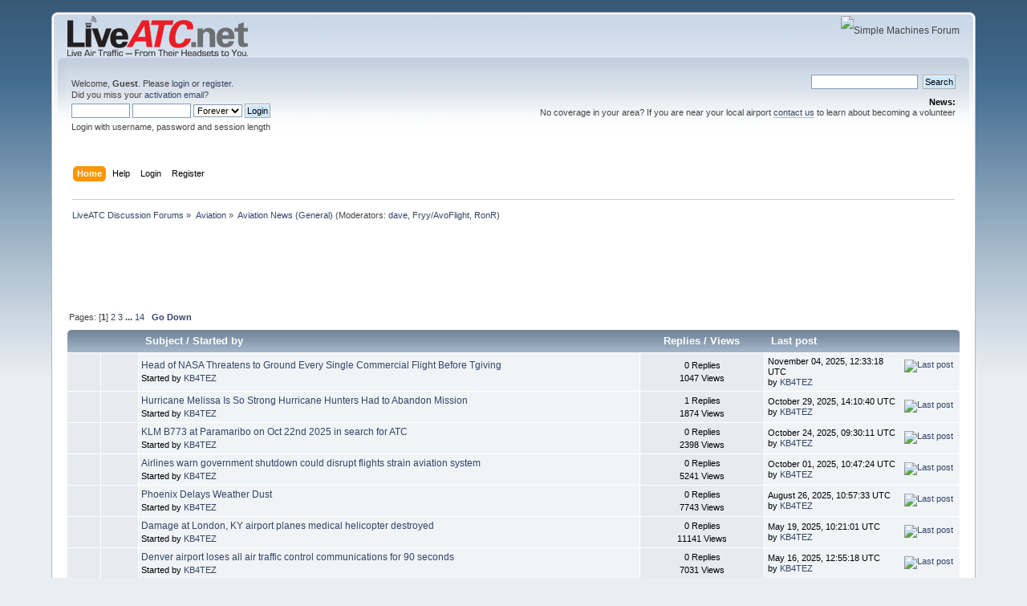

--- FILE ---
content_type: text/html; charset=UTF-8
request_url: https://forums.liveatc.net/aviation-news/?PHPSESSID=k0do3t6jf67r9cp5j690nrs8l0
body_size: 11467
content:
<!DOCTYPE html PUBLIC "-//W3C//DTD XHTML 1.0 Transitional//EN" "http://www.w3.org/TR/xhtml1/DTD/xhtml1-transitional.dtd">
<html xmlns="http://www.w3.org/1999/xhtml">
<head>
<!-- Google tag (gtag.js) -->
<script async src="https://www.googletagmanager.com/gtag/js?id=G-L4H1QP4VHX"></script>
<script>
  window.dataLayer = window.dataLayer || [];
  function gtag(){dataLayer.push(arguments);}
  gtag('js', new Date());

  gtag('config', 'G-L4H1QP4VHX');
</script>
	<link rel="stylesheet" type="text/css" href="https://forums.liveatc.net//Themes/default/css/index.css?fin20" />
	<link rel="stylesheet" type="text/css" href="https://forums.liveatc.net//Themes/default/css/webkit.css" />
	<script type="text/javascript" src="/Themes/default/scripts/script.js?fin20"></script>
	<script type="text/javascript" src="/Themes/default/scripts/theme.js?fin20"></script>
	<script type="text/javascript"><!-- // --><![CDATA[
		var smf_theme_url = "/Themes/default";
		var smf_default_theme_url = "/Themes/default";
		var smf_images_url = "/Themes/default/images";
		var smf_scripturl = "https://forums.liveatc.net/index.php?PHPSESSID=k0do3t6jf67r9cp5j690nrs8l0&amp;";
		var smf_iso_case_folding = false;
		var smf_charset = "UTF-8";
		var ajax_notification_text = "Loading...";
		var ajax_notification_cancel_text = "Cancel";
	// ]]></script>
	<meta http-equiv="Content-Type" content="text/html; charset=UTF-8" />
	<meta name="description" content="Aviation News (General)" />
	<title>Aviation News (General)</title>
<!-- Bad Behavior 2.2.20 run time: 0.000 ms -->
<a href="https://www.liveatc.net/soccer.php"><span style="display:none !important;">airtraffic</span></a><script type="text/javascript">
<!--
function bb2_addLoadEvent(func) {
	var oldonload = window.onload;
	if (typeof window.onload != 'function') {
		window.onload = func;
	} else {
		window.onload = function() {
			oldonload();
			func();
		}
	}
}

bb2_addLoadEvent(function() {
	for ( i=0; i < document.forms.length; i++ ) {
		if (document.forms[i].method == 'post') {
			var myElement = document.createElement('input');
			myElement.setAttribute('type', 'hidden');
			myElement.name = 'bb2_screener_';
			myElement.value = '1764488072 3.144.167.141 3.144.167.141';
			document.forms[i].appendChild(myElement);
		}
	}
});
// --></script>
		
	<meta name="robots" content="noindex" />
	<link rel="canonical" href="https://forums.liveatc.net/aviation-news/" />
	<link rel="help" href="https://forums.liveatc.net/index.php?action=help;PHPSESSID=k0do3t6jf67r9cp5j690nrs8l0" />
	<link rel="search" href="https://forums.liveatc.net/index.php?action=search;PHPSESSID=k0do3t6jf67r9cp5j690nrs8l0" />
	<link rel="contents" href="https://forums.liveatc.net/index.php?PHPSESSID=k0do3t6jf67r9cp5j690nrs8l0" />
	<link rel="alternate" type="application/rss+xml" title="LiveATC Discussion Forums - RSS" href="https://forums.liveatc.net/index.php?type=rss;action=.xml;PHPSESSID=k0do3t6jf67r9cp5j690nrs8l0" />
	<link rel="index" href="https://forums.liveatc.net/aviation-news/?PHPSESSID=k0do3t6jf67r9cp5j690nrs8l0" /><script src="https://www.google.com/recaptcha/api.js"></script>
	<link rel="stylesheet" type="text/css" id="recaptcha_css" href="https://forums.liveatc.net//Themes/default/css/recaptcha.css" /><script type="text/javascript">
        var ct_date = new Date(), 
            ctTimeMs = new Date().getTime(),
            ctMouseEventTimerFlag = true, //Reading interval flag
            ctMouseData = [],
            ctMouseDataCounter = 0;

        function ctSetCookie(c_name, value) {
            document.cookie = c_name + "=" + encodeURIComponent(value) + "; path=/";
        }
        ctSetCookie("ct_ps_timestamp", Math.floor(new Date().getTime()/1000));
        ctSetCookie("ct_fkp_timestamp", "0");
        ctSetCookie("ct_pointer_data", "0");
        ctSetCookie("ct_timezone", "0");

        setTimeout(function(){
            ctSetCookie("ct_checkjs", "1953741186");
            ctSetCookie("ct_timezone", ct_date.getTimezoneOffset()/60*(-1));
        },1000);

        //Writing first key press timestamp
        var ctFunctionFirstKey = function output(event){
            var KeyTimestamp = Math.floor(new Date().getTime()/1000);
            ctSetCookie("ct_fkp_timestamp", KeyTimestamp);
            ctKeyStopStopListening();
        }

        //Reading interval
        var ctMouseReadInterval = setInterval(function(){
            ctMouseEventTimerFlag = true;
        }, 150);
            
        //Writting interval
        var ctMouseWriteDataInterval = setInterval(function(){
            ctSetCookie("ct_pointer_data", JSON.stringify(ctMouseData));
        }, 1200);

        //Logging mouse position each 150 ms
        var ctFunctionMouseMove = function output(event){
            if(ctMouseEventTimerFlag == true){
                
                ctMouseData.push([
                    Math.round(event.pageY),
                    Math.round(event.pageX),
                    Math.round(new Date().getTime() - ctTimeMs)
                ]);
                
                ctMouseDataCounter++;
                ctMouseEventTimerFlag = false;
                if(ctMouseDataCounter >= 100){
                    ctMouseStopData();
                }
            }
        }

        //Stop mouse observing function
        function ctMouseStopData(){
            if(typeof window.addEventListener == "function"){
                window.removeEventListener("mousemove", ctFunctionMouseMove);
            }else{
                window.detachEvent("onmousemove", ctFunctionMouseMove);
            }
            clearInterval(ctMouseReadInterval);
            clearInterval(ctMouseWriteDataInterval);                
        }

        //Stop key listening function
        function ctKeyStopStopListening(){
            if(typeof window.addEventListener == "function"){
                window.removeEventListener("mousedown", ctFunctionFirstKey);
                window.removeEventListener("keydown", ctFunctionFirstKey);
            }else{
                window.detachEvent("mousedown", ctFunctionFirstKey);
                window.detachEvent("keydown", ctFunctionFirstKey);
            }
        }

        if(typeof window.addEventListener == "function"){
            window.addEventListener("mousemove", ctFunctionMouseMove);
            window.addEventListener("mousedown", ctFunctionFirstKey);
            window.addEventListener("keydown", ctFunctionFirstKey);
        }else{
            window.attachEvent("onmousemove", ctFunctionMouseMove);
            window.attachEvent("mousedown", ctFunctionFirstKey);
            window.attachEvent("keydown", ctFunctionFirstKey);
        }
    </script>
</head>
<body>
<!-- Tapatalk Detect body start -->
<script type="text/javascript">if (typeof(tapatalkDetect) == "function") tapatalkDetect();</script>
<!-- Tapatalk Detect banner body end -->


<div id="wrapper" style="width: 90%">
	<div id="header"><div class="frame">
		<div id="top_section">
			<h1 class="forumtitle">
				<a href="https://www.liveatc.net"><img src="https://img.liveatc.net/LiveATC-forum-logo.png" alt="LiveATC Discussion Forums" /></a>
			</h1>
			<img id="upshrink" src="/Themes/default/images/upshrink.png" alt="*" title="Shrink or expand the header." style="display: none;" />
			<img id="smflogo" src="/Themes/default/images/smflogo.png" alt="Simple Machines Forum" title="Simple Machines Forum" />
		</div>
		<div id="upper_section" class="middletext">
			<div class="user">
				<script type="text/javascript" src="/Themes/default/scripts/sha1.js"></script>
				<form id="guest_form" action="https://forums.liveatc.net/index.php?action=login2;PHPSESSID=k0do3t6jf67r9cp5j690nrs8l0" method="post" accept-charset="UTF-8"  onsubmit="hashLoginPassword(this, '91654ace0b716d7d2652509fff24b5e5');">
					<div class="info">Welcome, <strong>Guest</strong>. Please <a href="https://forums.liveatc.net/index.php?action=login;PHPSESSID=k0do3t6jf67r9cp5j690nrs8l0">login</a> or <a href="https://forums.liveatc.net/index.php?action=register;PHPSESSID=k0do3t6jf67r9cp5j690nrs8l0">register</a>.<br />Did you miss your <a href="https://forums.liveatc.net/index.php?action=activate;PHPSESSID=k0do3t6jf67r9cp5j690nrs8l0">activation email</a>?</div>
					<input type="text" name="user" size="10" class="input_text" />
					<input type="password" name="passwrd" size="10" class="input_password" />
					<select name="cookielength">
						<option value="60">1 Hour</option>
						<option value="1440">1 Day</option>
						<option value="10080">1 Week</option>
						<option value="43200">1 Month</option>
						<option value="-1" selected="selected">Forever</option>
					</select>
					<input type="submit" value="Login" class="button_submit" /><br />
					<div class="info">Login with username, password and session length</div>
					<input type="hidden" name="hash_passwrd" value="" /><input type="hidden" name="ffe76629" value="91654ace0b716d7d2652509fff24b5e5" />
				</form>
			</div>
			<div class="news normaltext">
				<form id="search_form" action="https://forums.liveatc.net/index.php?action=search2;PHPSESSID=k0do3t6jf67r9cp5j690nrs8l0" method="post" accept-charset="UTF-8">
					<input type="text" name="search" value="" class="input_text" />&nbsp;
					<input type="submit" name="submit" value="Search" class="button_submit" />
					<input type="hidden" name="advanced" value="0" />
					<input type="hidden" name="brd[12]" value="12" /></form>
				<h2>News: </h2>
				<p>No coverage in your area? If you are near your local airport <a href="http://www.liveatc.net/ct/fcontact.php" class="bbc_link" target="_blank" rel="noopener noreferrer">contact us</a> to learn about becoming a volunteer</p>
			</div>
		</div>
		<br class="clear" />
		<script type="text/javascript"><!-- // --><![CDATA[
			var oMainHeaderToggle = new smc_Toggle({
				bToggleEnabled: true,
				bCurrentlyCollapsed: false,
				aSwappableContainers: [
					'upper_section'
				],
				aSwapImages: [
					{
						sId: 'upshrink',
						srcExpanded: smf_images_url + '/upshrink.png',
						altExpanded: 'Shrink or expand the header.',
						srcCollapsed: smf_images_url + '/upshrink2.png',
						altCollapsed: 'Shrink or expand the header.'
					}
				],
				oThemeOptions: {
					bUseThemeSettings: false,
					sOptionName: 'collapse_header',
					sSessionVar: 'ffe76629',
					sSessionId: '91654ace0b716d7d2652509fff24b5e5'
				},
				oCookieOptions: {
					bUseCookie: true,
					sCookieName: 'upshrink'
				}
			});
		// ]]></script>
		<div id="main_menu">
			<ul class="dropmenu" id="menu_nav">
				<li id="button_home">
					<a class="active firstlevel" href="https://forums.liveatc.net/index.php?PHPSESSID=k0do3t6jf67r9cp5j690nrs8l0">
						<span class="last firstlevel">Home</span>
					</a>
				</li>
				<li id="button_help">
					<a class="firstlevel" href="https://forums.liveatc.net/index.php?action=help;PHPSESSID=k0do3t6jf67r9cp5j690nrs8l0">
						<span class="firstlevel">Help</span>
					</a>
				</li>
				<li id="button_login">
					<a class="firstlevel" href="https://forums.liveatc.net/index.php?action=login;PHPSESSID=k0do3t6jf67r9cp5j690nrs8l0">
						<span class="firstlevel">Login</span>
					</a>
				</li>
				<li id="button_register">
					<a class="firstlevel" href="https://forums.liveatc.net/index.php?action=register;PHPSESSID=k0do3t6jf67r9cp5j690nrs8l0">
						<span class="last firstlevel">Register</span>
					</a>
				</li>
			</ul>
		</div>
		<br class="clear" />
	</div></div>
	<div id="content_section"><div class="frame">
		<div id="main_content_section">
	<div class="navigate_section">
		<ul>
			<li>
				<a href="https://forums.liveatc.net/index.php?PHPSESSID=k0do3t6jf67r9cp5j690nrs8l0"><span>LiveATC Discussion Forums</span></a> &#187;
			</li>
			<li>
				<a href="https://forums.liveatc.net/index.php?PHPSESSID=k0do3t6jf67r9cp5j690nrs8l0#c2"><span>Aviation</span></a> &#187;
			</li>
			<li class="last">
				<a href="https://forums.liveatc.net/aviation-news/?PHPSESSID=k0do3t6jf67r9cp5j690nrs8l0"><span>Aviation News (General)</span></a> (Moderators: <a href="https://forums.liveatc.net/index.php?action=profile;u=2;PHPSESSID=k0do3t6jf67r9cp5j690nrs8l0" title="Board Moderator">dave</a>, <a href="https://forums.liveatc.net/index.php?action=profile;u=2191;PHPSESSID=k0do3t6jf67r9cp5j690nrs8l0" title="Board Moderator">Fryy/AvoFlight</a>, <a href="https://forums.liveatc.net/index.php?action=profile;u=120319;PHPSESSID=k0do3t6jf67r9cp5j690nrs8l0" title="Board Moderator">RonR</a>)
			</li>
		</ul>
	</div><script async='async' src='https://www.googletagservices.com/tag/js/gpt.js'></script>
<script>
  var googletag = googletag || {};
  googletag.cmd = googletag.cmd || [];
</script>
<script>
  googletag.cmd.push(function() {
    googletag.defineSlot('/2035201/Forums-Top-728x90', [728, 90], 'div-gpt-ad-1547729009151-0').addService(googletag.pubads());
    googletag.enableServices();
  });
</script>
<!-- /2035201/Forums-Top-728x90 -->
<div id='div-gpt-ad-1547729009151-0' style='height:90px; width:728px;'>
<script>
googletag.cmd.push(function() { googletag.display('div-gpt-ad-1547729009151-0'); });
</script>
</div>
	<a id="top"></a>
	<div class="pagesection">
		<div class="pagelinks floatleft">Pages: [<strong>1</strong>] <a class="navPages" href="https://forums.liveatc.net/aviation-news/50/?PHPSESSID=k0do3t6jf67r9cp5j690nrs8l0">2</a> <a class="navPages" href="https://forums.liveatc.net/aviation-news/100/?PHPSESSID=k0do3t6jf67r9cp5j690nrs8l0">3</a> <span style="font-weight: bold;" onclick="expandPages(this, 'https://forums.liveatc.net/index.php?board=12.%1$d', 150, 650, 50);" onmouseover="this.style.cursor='pointer';"> ... </span><a class="navPages" href="https://forums.liveatc.net/aviation-news/650/?PHPSESSID=k0do3t6jf67r9cp5j690nrs8l0">14</a>  &nbsp;&nbsp;<a href="#bot"><strong>Go Down</strong></a></div>
		
	</div>
	<div class="tborder topic_table" id="messageindex">
		<table class="table_grid" cellspacing="0">
			<thead>
				<tr class="catbg">
					<th scope="col" class="first_th" width="8%" colspan="2">&nbsp;</th>
					<th scope="col" class="lefttext"><a href="https://forums.liveatc.net/aviation-news/?sort=subject;PHPSESSID=k0do3t6jf67r9cp5j690nrs8l0">Subject</a> / <a href="https://forums.liveatc.net/aviation-news/?sort=starter;PHPSESSID=k0do3t6jf67r9cp5j690nrs8l0">Started by</a></th>
					<th scope="col" width="14%"><a href="https://forums.liveatc.net/aviation-news/?sort=replies;PHPSESSID=k0do3t6jf67r9cp5j690nrs8l0">Replies</a> / <a href="https://forums.liveatc.net/aviation-news/?sort=views;PHPSESSID=k0do3t6jf67r9cp5j690nrs8l0">Views</a></th>
					<th scope="col" class="lefttext last_th" width="22%"><a href="https://forums.liveatc.net/aviation-news/?sort=last_post;PHPSESSID=k0do3t6jf67r9cp5j690nrs8l0">Last post <img src="/Themes/default/images/sort_down.gif" alt="" /></a></th>
				</tr>
			</thead>
			<tbody>
				<tr>
					<td class="icon1 windowbg">
						<img src="/Themes/default/images/topic/normal_post.gif" alt="" />
					</td>
					<td class="icon2 windowbg">
						<img src="/Themes/default/images/post/xx.gif" alt="" />
					</td>
					<td class="subject windowbg2">
						<div >
							<span id="msg_78322"><a href="https://forums.liveatc.net/aviation-news/head-of-nasa-threatens-to-ground-every-single-commercial-flight-before-tgiving/?PHPSESSID=k0do3t6jf67r9cp5j690nrs8l0">Head of NASA Threatens to Ground Every Single Commercial Flight Before Tgiving</a></span>
							<p>Started by <a href="https://forums.liveatc.net/index.php?action=profile;u=159090;PHPSESSID=k0do3t6jf67r9cp5j690nrs8l0" title="View the profile of KB4TEZ">KB4TEZ</a>
								<small id="pages78322"></small>
							</p>
						</div>
					</td>
					<td class="stats windowbg">
						0 Replies
						<br />
						1047 Views
					</td>
					<td class="lastpost windowbg2">
						<a href="https://forums.liveatc.net/aviation-news/head-of-nasa-threatens-to-ground-every-single-commercial-flight-before-tgiving/?PHPSESSID=k0do3t6jf67r9cp5j690nrs8l0#msg78322"><img src="/Themes/default/images/icons/last_post.gif" alt="Last post" title="Last post" /></a>
						November 04, 2025, 12:33:18 UTC<br />
						by <a href="https://forums.liveatc.net/index.php?action=profile;u=159090;PHPSESSID=k0do3t6jf67r9cp5j690nrs8l0">KB4TEZ</a>
					</td>
				</tr>
				<tr>
					<td class="icon1 windowbg">
						<img src="/Themes/default/images/topic/normal_post.gif" alt="" />
					</td>
					<td class="icon2 windowbg">
						<img src="/Themes/default/images/post/clip.gif" alt="" />
					</td>
					<td class="subject windowbg2">
						<div >
							<span id="msg_78311"><a href="https://forums.liveatc.net/aviation-news/hurricane-melissa-is-so-strong-hurricane-hunters-had-to-abandon-mission/?PHPSESSID=k0do3t6jf67r9cp5j690nrs8l0">Hurricane Melissa Is So Strong Hurricane Hunters Had to Abandon Mission</a></span>
							<p>Started by <a href="https://forums.liveatc.net/index.php?action=profile;u=159090;PHPSESSID=k0do3t6jf67r9cp5j690nrs8l0" title="View the profile of KB4TEZ">KB4TEZ</a>
								<small id="pages78311"></small>
							</p>
						</div>
					</td>
					<td class="stats windowbg">
						1 Replies
						<br />
						1874 Views
					</td>
					<td class="lastpost windowbg2">
						<a href="https://forums.liveatc.net/aviation-news/hurricane-melissa-is-so-strong-hurricane-hunters-had-to-abandon-mission/?PHPSESSID=k0do3t6jf67r9cp5j690nrs8l0#msg78312"><img src="/Themes/default/images/icons/last_post.gif" alt="Last post" title="Last post" /></a>
						October 29, 2025, 14:10:40 UTC<br />
						by <a href="https://forums.liveatc.net/index.php?action=profile;u=159090;PHPSESSID=k0do3t6jf67r9cp5j690nrs8l0">KB4TEZ</a>
					</td>
				</tr>
				<tr>
					<td class="icon1 windowbg">
						<img src="/Themes/default/images/topic/normal_post.gif" alt="" />
					</td>
					<td class="icon2 windowbg">
						<img src="/Themes/default/images/post/xx.gif" alt="" />
					</td>
					<td class="subject windowbg2">
						<div >
							<span id="msg_78302"><a href="https://forums.liveatc.net/aviation-news/klm-b773-at-paramaribo-on-oct-22nd-2025-in-search-for-atc/?PHPSESSID=k0do3t6jf67r9cp5j690nrs8l0">KLM B773 at Paramaribo on Oct 22nd 2025 in search for ATC</a></span>
							<p>Started by <a href="https://forums.liveatc.net/index.php?action=profile;u=159090;PHPSESSID=k0do3t6jf67r9cp5j690nrs8l0" title="View the profile of KB4TEZ">KB4TEZ</a>
								<small id="pages78302"></small>
							</p>
						</div>
					</td>
					<td class="stats windowbg">
						0 Replies
						<br />
						2398 Views
					</td>
					<td class="lastpost windowbg2">
						<a href="https://forums.liveatc.net/aviation-news/klm-b773-at-paramaribo-on-oct-22nd-2025-in-search-for-atc/?PHPSESSID=k0do3t6jf67r9cp5j690nrs8l0#msg78302"><img src="/Themes/default/images/icons/last_post.gif" alt="Last post" title="Last post" /></a>
						October 24, 2025, 09:30:11 UTC<br />
						by <a href="https://forums.liveatc.net/index.php?action=profile;u=159090;PHPSESSID=k0do3t6jf67r9cp5j690nrs8l0">KB4TEZ</a>
					</td>
				</tr>
				<tr>
					<td class="icon1 windowbg">
						<img src="/Themes/default/images/topic/normal_post.gif" alt="" />
					</td>
					<td class="icon2 windowbg">
						<img src="/Themes/default/images/post/xx.gif" alt="" />
					</td>
					<td class="subject windowbg2">
						<div >
							<span id="msg_78256"><a href="https://forums.liveatc.net/aviation-news/airlines-warn-government-shutdown-could-disrupt-flights-strain-aviation-system/?PHPSESSID=k0do3t6jf67r9cp5j690nrs8l0">Airlines warn government shutdown could disrupt flights strain aviation system</a></span>
							<p>Started by <a href="https://forums.liveatc.net/index.php?action=profile;u=159090;PHPSESSID=k0do3t6jf67r9cp5j690nrs8l0" title="View the profile of KB4TEZ">KB4TEZ</a>
								<small id="pages78256"></small>
							</p>
						</div>
					</td>
					<td class="stats windowbg">
						0 Replies
						<br />
						5241 Views
					</td>
					<td class="lastpost windowbg2">
						<a href="https://forums.liveatc.net/aviation-news/airlines-warn-government-shutdown-could-disrupt-flights-strain-aviation-system/?PHPSESSID=k0do3t6jf67r9cp5j690nrs8l0#msg78256"><img src="/Themes/default/images/icons/last_post.gif" alt="Last post" title="Last post" /></a>
						October 01, 2025, 10:47:24 UTC<br />
						by <a href="https://forums.liveatc.net/index.php?action=profile;u=159090;PHPSESSID=k0do3t6jf67r9cp5j690nrs8l0">KB4TEZ</a>
					</td>
				</tr>
				<tr>
					<td class="icon1 windowbg">
						<img src="/Themes/default/images/topic/normal_post.gif" alt="" />
					</td>
					<td class="icon2 windowbg">
						<img src="/Themes/default/images/post/clip.gif" alt="" />
					</td>
					<td class="subject windowbg2">
						<div >
							<span id="msg_78193"><a href="https://forums.liveatc.net/aviation-news/phoenix-delays-weather-dust/?PHPSESSID=k0do3t6jf67r9cp5j690nrs8l0">Phoenix Delays Weather Dust</a></span>
							<p>Started by <a href="https://forums.liveatc.net/index.php?action=profile;u=159090;PHPSESSID=k0do3t6jf67r9cp5j690nrs8l0" title="View the profile of KB4TEZ">KB4TEZ</a>
								<small id="pages78193"></small>
							</p>
						</div>
					</td>
					<td class="stats windowbg">
						0 Replies
						<br />
						7743 Views
					</td>
					<td class="lastpost windowbg2">
						<a href="https://forums.liveatc.net/aviation-news/phoenix-delays-weather-dust/?PHPSESSID=k0do3t6jf67r9cp5j690nrs8l0#msg78193"><img src="/Themes/default/images/icons/last_post.gif" alt="Last post" title="Last post" /></a>
						August 26, 2025, 10:57:33 UTC<br />
						by <a href="https://forums.liveatc.net/index.php?action=profile;u=159090;PHPSESSID=k0do3t6jf67r9cp5j690nrs8l0">KB4TEZ</a>
					</td>
				</tr>
				<tr>
					<td class="icon1 windowbg">
						<img src="/Themes/default/images/topic/normal_post.gif" alt="" />
					</td>
					<td class="icon2 windowbg">
						<img src="/Themes/default/images/post/xx.gif" alt="" />
					</td>
					<td class="subject windowbg2">
						<div >
							<span id="msg_77992"><a href="https://forums.liveatc.net/aviation-news/damage-at-london-ky-airport-planes-medical-helicopter-destroyed/?PHPSESSID=k0do3t6jf67r9cp5j690nrs8l0">Damage at London, KY airport planes medical helicopter destroyed</a></span>
							<p>Started by <a href="https://forums.liveatc.net/index.php?action=profile;u=159090;PHPSESSID=k0do3t6jf67r9cp5j690nrs8l0" title="View the profile of KB4TEZ">KB4TEZ</a>
								<small id="pages77992"></small>
							</p>
						</div>
					</td>
					<td class="stats windowbg">
						0 Replies
						<br />
						11141 Views
					</td>
					<td class="lastpost windowbg2">
						<a href="https://forums.liveatc.net/aviation-news/damage-at-london-ky-airport-planes-medical-helicopter-destroyed/?PHPSESSID=k0do3t6jf67r9cp5j690nrs8l0#msg77992"><img src="/Themes/default/images/icons/last_post.gif" alt="Last post" title="Last post" /></a>
						May 19, 2025, 10:21:01 UTC<br />
						by <a href="https://forums.liveatc.net/index.php?action=profile;u=159090;PHPSESSID=k0do3t6jf67r9cp5j690nrs8l0">KB4TEZ</a>
					</td>
				</tr>
				<tr>
					<td class="icon1 windowbg">
						<img src="/Themes/default/images/topic/normal_post.gif" alt="" />
					</td>
					<td class="icon2 windowbg">
						<img src="/Themes/default/images/post/xx.gif" alt="" />
					</td>
					<td class="subject windowbg2">
						<div >
							<span id="msg_77988"><a href="https://forums.liveatc.net/aviation-news/denver-airport-loses-all-air-traffic-control-communications-for-90-seconds/?PHPSESSID=k0do3t6jf67r9cp5j690nrs8l0">Denver airport loses all air traffic control communications for 90 seconds</a></span>
							<p>Started by <a href="https://forums.liveatc.net/index.php?action=profile;u=159090;PHPSESSID=k0do3t6jf67r9cp5j690nrs8l0" title="View the profile of KB4TEZ">KB4TEZ</a>
								<small id="pages77988"></small>
							</p>
						</div>
					</td>
					<td class="stats windowbg">
						0 Replies
						<br />
						7031 Views
					</td>
					<td class="lastpost windowbg2">
						<a href="https://forums.liveatc.net/aviation-news/denver-airport-loses-all-air-traffic-control-communications-for-90-seconds/?PHPSESSID=k0do3t6jf67r9cp5j690nrs8l0#msg77988"><img src="/Themes/default/images/icons/last_post.gif" alt="Last post" title="Last post" /></a>
						May 16, 2025, 12:55:18 UTC<br />
						by <a href="https://forums.liveatc.net/index.php?action=profile;u=159090;PHPSESSID=k0do3t6jf67r9cp5j690nrs8l0">KB4TEZ</a>
					</td>
				</tr>
				<tr>
					<td class="icon1 windowbg">
						<img src="/Themes/default/images/topic/normal_post.gif" alt="" />
					</td>
					<td class="icon2 windowbg">
						<img src="/Themes/default/images/post/xx.gif" alt="" />
					</td>
					<td class="subject windowbg2">
						<div >
							<span id="msg_77969"><a href="https://forums.liveatc.net/aviation-news/cnn-pilot-lets-go-of-controls-as-plane-attempts-to-land-itself/?PHPSESSID=k0do3t6jf67r9cp5j690nrs8l0">CNN pilot lets go of controls as plane attempts to land itself</a></span>
							<p>Started by <a href="https://forums.liveatc.net/index.php?action=profile;u=159090;PHPSESSID=k0do3t6jf67r9cp5j690nrs8l0" title="View the profile of KB4TEZ">KB4TEZ</a>
								<small id="pages77969"></small>
							</p>
						</div>
					</td>
					<td class="stats windowbg">
						0 Replies
						<br />
						5969 Views
					</td>
					<td class="lastpost windowbg2">
						<a href="https://forums.liveatc.net/aviation-news/cnn-pilot-lets-go-of-controls-as-plane-attempts-to-land-itself/?PHPSESSID=k0do3t6jf67r9cp5j690nrs8l0#msg77969"><img src="/Themes/default/images/icons/last_post.gif" alt="Last post" title="Last post" /></a>
						May 07, 2025, 09:42:47 UTC<br />
						by <a href="https://forums.liveatc.net/index.php?action=profile;u=159090;PHPSESSID=k0do3t6jf67r9cp5j690nrs8l0">KB4TEZ</a>
					</td>
				</tr>
				<tr>
					<td class="icon1 windowbg">
						<img src="/Themes/default/images/topic/normal_post.gif" alt="" />
					</td>
					<td class="icon2 windowbg">
						<img src="/Themes/default/images/post/xx.gif" alt="" />
					</td>
					<td class="subject windowbg2">
						<div >
							<span id="msg_77888"><a href="https://forums.liveatc.net/aviation-news/china-bound-united-flight-turns-around-after-pilot-forgets-passport/?PHPSESSID=k0do3t6jf67r9cp5j690nrs8l0">China-bound United flight turns around after pilot forgets passport</a></span>
							<p>Started by <a href="https://forums.liveatc.net/index.php?action=profile;u=159090;PHPSESSID=k0do3t6jf67r9cp5j690nrs8l0" title="View the profile of KB4TEZ">KB4TEZ</a>
								<small id="pages77888"></small>
							</p>
						</div>
					</td>
					<td class="stats windowbg">
						0 Replies
						<br />
						7591 Views
					</td>
					<td class="lastpost windowbg2">
						<a href="https://forums.liveatc.net/aviation-news/china-bound-united-flight-turns-around-after-pilot-forgets-passport/?PHPSESSID=k0do3t6jf67r9cp5j690nrs8l0#msg77888"><img src="/Themes/default/images/icons/last_post.gif" alt="Last post" title="Last post" /></a>
						March 25, 2025, 15:10:29 UTC<br />
						by <a href="https://forums.liveatc.net/index.php?action=profile;u=159090;PHPSESSID=k0do3t6jf67r9cp5j690nrs8l0">KB4TEZ</a>
					</td>
				</tr>
				<tr>
					<td class="icon1 windowbg">
						<img src="/Themes/default/images/topic/normal_post.gif" alt="" />
					</td>
					<td class="icon2 windowbg">
						<img src="/Themes/default/images/post/xx.gif" alt="" />
					</td>
					<td class="subject windowbg2">
						<div >
							<span id="msg_77883"><a href="https://forums.liveatc.net/aviation-news/london-heathrow-airport-completely-shut-down/?PHPSESSID=k0do3t6jf67r9cp5j690nrs8l0">London Heathrow Airport Completely Shut Down</a></span>
							<p>Started by <a href="https://forums.liveatc.net/index.php?action=profile;u=120319;PHPSESSID=k0do3t6jf67r9cp5j690nrs8l0" title="View the profile of RonR">RonR</a>
								<small id="pages77883"></small>
							</p>
						</div>
					</td>
					<td class="stats windowbg">
						0 Replies
						<br />
						6392 Views
					</td>
					<td class="lastpost windowbg2">
						<a href="https://forums.liveatc.net/aviation-news/london-heathrow-airport-completely-shut-down/?PHPSESSID=k0do3t6jf67r9cp5j690nrs8l0#msg77883"><img src="/Themes/default/images/icons/last_post.gif" alt="Last post" title="Last post" /></a>
						March 21, 2025, 12:26:40 UTC<br />
						by <a href="https://forums.liveatc.net/index.php?action=profile;u=120319;PHPSESSID=k0do3t6jf67r9cp5j690nrs8l0">RonR</a>
					</td>
				</tr>
				<tr>
					<td class="icon1 windowbg">
						<img src="/Themes/default/images/topic/normal_post.gif" alt="" />
					</td>
					<td class="icon2 windowbg">
						<img src="/Themes/default/images/post/clip.gif" alt="" />
					</td>
					<td class="subject windowbg2">
						<div >
							<span id="msg_77615"><a href="https://forums.liveatc.net/aviation-news/faa-commissions-new-air-traffic-control-tower-at-teterboro-airport/?PHPSESSID=k0do3t6jf67r9cp5j690nrs8l0">FAA Commissions New Air Traffic Control Tower at Teterboro Airport</a></span>
							<p>Started by <a href="https://forums.liveatc.net/index.php?action=profile;u=159090;PHPSESSID=k0do3t6jf67r9cp5j690nrs8l0" title="View the profile of KB4TEZ">KB4TEZ</a>
								<small id="pages77615"></small>
							</p>
						</div>
					</td>
					<td class="stats windowbg">
						0 Replies
						<br />
						7910 Views
					</td>
					<td class="lastpost windowbg2">
						<a href="https://forums.liveatc.net/aviation-news/faa-commissions-new-air-traffic-control-tower-at-teterboro-airport/?PHPSESSID=k0do3t6jf67r9cp5j690nrs8l0#msg77615"><img src="/Themes/default/images/icons/last_post.gif" alt="Last post" title="Last post" /></a>
						December 12, 2024, 19:05:35 UTC<br />
						by <a href="https://forums.liveatc.net/index.php?action=profile;u=159090;PHPSESSID=k0do3t6jf67r9cp5j690nrs8l0">KB4TEZ</a>
					</td>
				</tr>
				<tr>
					<td class="icon1 windowbg">
						<img src="/Themes/default/images/topic/normal_post.gif" alt="" />
					</td>
					<td class="icon2 windowbg">
						<img src="/Themes/default/images/post/xx.gif" alt="" />
					</td>
					<td class="subject windowbg2">
						<div >
							<span id="msg_77565"><a href="https://forums.liveatc.net/aviation-news/the-last-flight-for-jeffrey-skiles/?PHPSESSID=k0do3t6jf67r9cp5j690nrs8l0">The Last Flight For Jeffrey Skiles</a></span>
							<p>Started by <a href="https://forums.liveatc.net/index.php?action=profile;u=159090;PHPSESSID=k0do3t6jf67r9cp5j690nrs8l0" title="View the profile of KB4TEZ">KB4TEZ</a>
								<small id="pages77565"></small>
							</p>
						</div>
					</td>
					<td class="stats windowbg">
						0 Replies
						<br />
						7621 Views
					</td>
					<td class="lastpost windowbg2">
						<a href="https://forums.liveatc.net/aviation-news/the-last-flight-for-jeffrey-skiles/?PHPSESSID=k0do3t6jf67r9cp5j690nrs8l0#msg77565"><img src="/Themes/default/images/icons/last_post.gif" alt="Last post" title="Last post" /></a>
						November 18, 2024, 20:28:16 UTC<br />
						by <a href="https://forums.liveatc.net/index.php?action=profile;u=159090;PHPSESSID=k0do3t6jf67r9cp5j690nrs8l0">KB4TEZ</a>
					</td>
				</tr>
				<tr>
					<td class="icon1 windowbg">
						<img src="/Themes/default/images/topic/normal_post.gif" alt="" />
					</td>
					<td class="icon2 windowbg">
						<img src="/Themes/default/images/post/xx.gif" alt="" />
					</td>
					<td class="subject windowbg2">
						<div >
							<span id="msg_77547"><a href="https://forums.liveatc.net/aviation-news/airline-passengers-shocked-to-see-raccoon-fall-from-ceiling-at-laguardia-airport/?PHPSESSID=k0do3t6jf67r9cp5j690nrs8l0">Airline passengers shocked to see raccoon fall from ceiling at LaGuardia Airport</a></span>
							<p>Started by <a href="https://forums.liveatc.net/index.php?action=profile;u=159090;PHPSESSID=k0do3t6jf67r9cp5j690nrs8l0" title="View the profile of KB4TEZ">KB4TEZ</a>
								<small id="pages77547"></small>
							</p>
						</div>
					</td>
					<td class="stats windowbg">
						0 Replies
						<br />
						7040 Views
					</td>
					<td class="lastpost windowbg2">
						<a href="https://forums.liveatc.net/aviation-news/airline-passengers-shocked-to-see-raccoon-fall-from-ceiling-at-laguardia-airport/?PHPSESSID=k0do3t6jf67r9cp5j690nrs8l0#msg77547"><img src="/Themes/default/images/icons/last_post.gif" alt="Last post" title="Last post" /></a>
						November 07, 2024, 18:30:03 UTC<br />
						by <a href="https://forums.liveatc.net/index.php?action=profile;u=159090;PHPSESSID=k0do3t6jf67r9cp5j690nrs8l0">KB4TEZ</a>
					</td>
				</tr>
				<tr>
					<td class="icon1 windowbg">
						<img src="/Themes/default/images/topic/normal_post.gif" alt="" />
					</td>
					<td class="icon2 windowbg">
						<img src="/Themes/default/images/post/clip.gif" alt="" />
					</td>
					<td class="subject windowbg2">
						<div >
							<span id="msg_77474"><a href="https://forums.liveatc.net/aviation-news/hurricane-milton-flight-plan/?PHPSESSID=k0do3t6jf67r9cp5j690nrs8l0">Hurricane Milton flight plan</a></span>
							<p>Started by <a href="https://forums.liveatc.net/index.php?action=profile;u=159090;PHPSESSID=k0do3t6jf67r9cp5j690nrs8l0" title="View the profile of KB4TEZ">KB4TEZ</a>
								<small id="pages77474"></small>
							</p>
						</div>
					</td>
					<td class="stats windowbg">
						0 Replies
						<br />
						6484 Views
					</td>
					<td class="lastpost windowbg2">
						<a href="https://forums.liveatc.net/aviation-news/hurricane-milton-flight-plan/?PHPSESSID=k0do3t6jf67r9cp5j690nrs8l0#msg77474"><img src="/Themes/default/images/icons/last_post.gif" alt="Last post" title="Last post" /></a>
						October 07, 2024, 10:20:46 UTC<br />
						by <a href="https://forums.liveatc.net/index.php?action=profile;u=159090;PHPSESSID=k0do3t6jf67r9cp5j690nrs8l0">KB4TEZ</a>
					</td>
				</tr>
				<tr>
					<td class="icon1 windowbg">
						<img src="/Themes/default/images/topic/normal_post.gif" alt="" />
					</td>
					<td class="icon2 windowbg">
						<img src="/Themes/default/images/post/xx.gif" alt="" />
					</td>
					<td class="subject windowbg2">
						<div >
							<span id="msg_77446"><a href="https://forums.liveatc.net/aviation-news/airport-closures-ahead-of-helene/?PHPSESSID=k0do3t6jf67r9cp5j690nrs8l0">Airport Closures ahead of Helene</a></span>
							<p>Started by <a href="https://forums.liveatc.net/index.php?action=profile;u=159090;PHPSESSID=k0do3t6jf67r9cp5j690nrs8l0" title="View the profile of KB4TEZ">KB4TEZ</a>
								<small id="pages77446"></small>
							</p>
						</div>
					</td>
					<td class="stats windowbg">
						0 Replies
						<br />
						10553 Views
					</td>
					<td class="lastpost windowbg2">
						<a href="https://forums.liveatc.net/aviation-news/airport-closures-ahead-of-helene/?PHPSESSID=k0do3t6jf67r9cp5j690nrs8l0#msg77446"><img src="/Themes/default/images/icons/last_post.gif" alt="Last post" title="Last post" /></a>
						September 25, 2024, 19:17:54 UTC<br />
						by <a href="https://forums.liveatc.net/index.php?action=profile;u=159090;PHPSESSID=k0do3t6jf67r9cp5j690nrs8l0">KB4TEZ</a>
					</td>
				</tr>
				<tr>
					<td class="icon1 windowbg">
						<img src="/Themes/default/images/topic/normal_post.gif" alt="" />
					</td>
					<td class="icon2 windowbg">
						<img src="/Themes/default/images/post/xx.gif" alt="" />
					</td>
					<td class="subject windowbg2">
						<div >
							<span id="msg_77414"><a href="https://forums.liveatc.net/aviation-news/faa-aware-of-balloon-traveling-over-las-vegas/?PHPSESSID=k0do3t6jf67r9cp5j690nrs8l0">FAA aware of balloon traveling over Las Vegas</a></span>
							<p>Started by <a href="https://forums.liveatc.net/index.php?action=profile;u=159090;PHPSESSID=k0do3t6jf67r9cp5j690nrs8l0" title="View the profile of KB4TEZ">KB4TEZ</a>
								<small id="pages77414"></small>
							</p>
						</div>
					</td>
					<td class="stats windowbg">
						0 Replies
						<br />
						18674 Views
					</td>
					<td class="lastpost windowbg2">
						<a href="https://forums.liveatc.net/aviation-news/faa-aware-of-balloon-traveling-over-las-vegas/?PHPSESSID=k0do3t6jf67r9cp5j690nrs8l0#msg77414"><img src="/Themes/default/images/icons/last_post.gif" alt="Last post" title="Last post" /></a>
						September 11, 2024, 09:54:02 UTC<br />
						by <a href="https://forums.liveatc.net/index.php?action=profile;u=159090;PHPSESSID=k0do3t6jf67r9cp5j690nrs8l0">KB4TEZ</a>
					</td>
				</tr>
				<tr>
					<td class="icon1 windowbg">
						<img src="/Themes/default/images/topic/normal_post.gif" alt="" />
					</td>
					<td class="icon2 windowbg">
						<img src="/Themes/default/images/post/clip.gif" alt="" />
					</td>
					<td class="subject windowbg2">
						<div >
							<span id="msg_77376"><a href="https://forums.liveatc.net/aviation-news/us-service-members-injured-after-wild-storm-hits-mcconnell-afb/?PHPSESSID=k0do3t6jf67r9cp5j690nrs8l0">US service members injured after wild storm hits McConnell AFB</a></span>
							<p>Started by <a href="https://forums.liveatc.net/index.php?action=profile;u=159090;PHPSESSID=k0do3t6jf67r9cp5j690nrs8l0" title="View the profile of KB4TEZ">KB4TEZ</a>
								<small id="pages77376"></small>
							</p>
						</div>
					</td>
					<td class="stats windowbg">
						0 Replies
						<br />
						17120 Views
					</td>
					<td class="lastpost windowbg2">
						<a href="https://forums.liveatc.net/aviation-news/us-service-members-injured-after-wild-storm-hits-mcconnell-afb/?PHPSESSID=k0do3t6jf67r9cp5j690nrs8l0#msg77376"><img src="/Themes/default/images/icons/last_post.gif" alt="Last post" title="Last post" /></a>
						August 26, 2024, 10:23:38 UTC<br />
						by <a href="https://forums.liveatc.net/index.php?action=profile;u=159090;PHPSESSID=k0do3t6jf67r9cp5j690nrs8l0">KB4TEZ</a>
					</td>
				</tr>
				<tr>
					<td class="icon1 windowbg">
						<img src="/Themes/default/images/topic/normal_post.gif" alt="" />
					</td>
					<td class="icon2 windowbg">
						<img src="/Themes/default/images/post/xx.gif" alt="" />
					</td>
					<td class="subject windowbg2">
						<div >
							<span id="msg_77356"><a href="https://forums.liveatc.net/aviation-news/she-s-an-air-traffic-controller-by-day-memphis-dj-by-night/?PHPSESSID=k0do3t6jf67r9cp5j690nrs8l0">She s an Air Traffic Controller by Day Memphis DJ by Night</a></span>
							<p>Started by <a href="https://forums.liveatc.net/index.php?action=profile;u=159090;PHPSESSID=k0do3t6jf67r9cp5j690nrs8l0" title="View the profile of KB4TEZ">KB4TEZ</a>
								<small id="pages77356"></small>
							</p>
						</div>
					</td>
					<td class="stats windowbg">
						0 Replies
						<br />
						14796 Views
					</td>
					<td class="lastpost windowbg2">
						<a href="https://forums.liveatc.net/aviation-news/she-s-an-air-traffic-controller-by-day-memphis-dj-by-night/?PHPSESSID=k0do3t6jf67r9cp5j690nrs8l0#msg77356"><img src="/Themes/default/images/icons/last_post.gif" alt="Last post" title="Last post" /></a>
						August 21, 2024, 10:14:06 UTC<br />
						by <a href="https://forums.liveatc.net/index.php?action=profile;u=159090;PHPSESSID=k0do3t6jf67r9cp5j690nrs8l0">KB4TEZ</a>
					</td>
				</tr>
				<tr>
					<td class="icon1 windowbg">
						<img src="/Themes/default/images/topic/normal_post.gif" alt="" />
					</td>
					<td class="icon2 windowbg">
						<img src="/Themes/default/images/post/xx.gif" alt="" />
					</td>
					<td class="subject windowbg2">
						<div >
							<span id="msg_77324"><a href="https://forums.liveatc.net/aviation-news/flight-attendants-life-saving-professionalism-to-be-honored-at-nbaa-bace/?PHPSESSID=k0do3t6jf67r9cp5j690nrs8l0">Flight Attendants Life Saving Professionalism to be Honored at NBAA BACE</a></span>
							<p>Started by <a href="https://forums.liveatc.net/index.php?action=profile;u=159090;PHPSESSID=k0do3t6jf67r9cp5j690nrs8l0" title="View the profile of KB4TEZ">KB4TEZ</a>
								<small id="pages77324"></small>
							</p>
						</div>
					</td>
					<td class="stats windowbg">
						0 Replies
						<br />
						16736 Views
					</td>
					<td class="lastpost windowbg2">
						<a href="https://forums.liveatc.net/aviation-news/flight-attendants-life-saving-professionalism-to-be-honored-at-nbaa-bace/?PHPSESSID=k0do3t6jf67r9cp5j690nrs8l0#msg77324"><img src="/Themes/default/images/icons/last_post.gif" alt="Last post" title="Last post" /></a>
						August 13, 2024, 10:11:30 UTC<br />
						by <a href="https://forums.liveatc.net/index.php?action=profile;u=159090;PHPSESSID=k0do3t6jf67r9cp5j690nrs8l0">KB4TEZ</a>
					</td>
				</tr>
				<tr>
					<td class="icon1 windowbg">
						<img src="/Themes/default/images/topic/normal_post.gif" alt="" />
					</td>
					<td class="icon2 windowbg">
						<img src="/Themes/default/images/post/xx.gif" alt="" />
					</td>
					<td class="subject windowbg2">
						<div >
							<span id="msg_77303"><a href="https://forums.liveatc.net/aviation-news/427million-in-grants-for-airport-improvement/?PHPSESSID=k0do3t6jf67r9cp5j690nrs8l0">427 Million Dollars in Grants for Airport Improvement</a></span>
							<p>Started by <a href="https://forums.liveatc.net/index.php?action=profile;u=159090;PHPSESSID=k0do3t6jf67r9cp5j690nrs8l0" title="View the profile of KB4TEZ">KB4TEZ</a>
								<small id="pages77303"></small>
							</p>
						</div>
					</td>
					<td class="stats windowbg">
						0 Replies
						<br />
						13210 Views
					</td>
					<td class="lastpost windowbg2">
						<a href="https://forums.liveatc.net/aviation-news/427million-in-grants-for-airport-improvement/?PHPSESSID=k0do3t6jf67r9cp5j690nrs8l0#msg77303"><img src="/Themes/default/images/icons/last_post.gif" alt="Last post" title="Last post" /></a>
						August 08, 2024, 19:27:24 UTC<br />
						by <a href="https://forums.liveatc.net/index.php?action=profile;u=159090;PHPSESSID=k0do3t6jf67r9cp5j690nrs8l0">KB4TEZ</a>
					</td>
				</tr>
				<tr>
					<td class="icon1 windowbg">
						<img src="/Themes/default/images/topic/normal_post.gif" alt="" />
					</td>
					<td class="icon2 windowbg">
						<img src="/Themes/default/images/post/thumbup.gif" alt="" />
					</td>
					<td class="subject windowbg2">
						<div >
							<span id="msg_77272"><a href="https://forums.liveatc.net/aviation-news/released-americans/?PHPSESSID=k0do3t6jf67r9cp5j690nrs8l0">Released Americans</a></span>
							<p>Started by <a href="https://forums.liveatc.net/index.php?action=profile;u=4998;PHPSESSID=k0do3t6jf67r9cp5j690nrs8l0" title="View the profile of kyle172">kyle172</a>
								<small id="pages77272"></small>
							</p>
						</div>
					</td>
					<td class="stats windowbg">
						0 Replies
						<br />
						12505 Views
					</td>
					<td class="lastpost windowbg2">
						<a href="https://forums.liveatc.net/aviation-news/released-americans/?PHPSESSID=k0do3t6jf67r9cp5j690nrs8l0#msg77272"><img src="/Themes/default/images/icons/last_post.gif" alt="Last post" title="Last post" /></a>
						August 02, 2024, 02:31:31 UTC<br />
						by <a href="https://forums.liveatc.net/index.php?action=profile;u=4998;PHPSESSID=k0do3t6jf67r9cp5j690nrs8l0">kyle172</a>
					</td>
				</tr>
				<tr>
					<td class="icon1 windowbg">
						<img src="/Themes/default/images/topic/normal_post.gif" alt="" />
					</td>
					<td class="icon2 windowbg">
						<img src="/Themes/default/images/post/xx.gif" alt="" />
					</td>
					<td class="subject windowbg2">
						<div >
							<span id="msg_77267"><a href="https://forums.liveatc.net/aviation-news/what-is-right-with-schools-bassick-high-schools-fly-plane-built-with-own-hands/?PHPSESSID=k0do3t6jf67r9cp5j690nrs8l0">What is Right With Schools Bassick High schools fly plane built with own hands</a></span>
							<p>Started by <a href="https://forums.liveatc.net/index.php?action=profile;u=159090;PHPSESSID=k0do3t6jf67r9cp5j690nrs8l0" title="View the profile of KB4TEZ">KB4TEZ</a>
								<small id="pages77267"></small>
							</p>
						</div>
					</td>
					<td class="stats windowbg">
						0 Replies
						<br />
						13002 Views
					</td>
					<td class="lastpost windowbg2">
						<a href="https://forums.liveatc.net/aviation-news/what-is-right-with-schools-bassick-high-schools-fly-plane-built-with-own-hands/?PHPSESSID=k0do3t6jf67r9cp5j690nrs8l0#msg77267"><img src="/Themes/default/images/icons/last_post.gif" alt="Last post" title="Last post" /></a>
						July 30, 2024, 18:14:02 UTC<br />
						by <a href="https://forums.liveatc.net/index.php?action=profile;u=159090;PHPSESSID=k0do3t6jf67r9cp5j690nrs8l0">KB4TEZ</a>
					</td>
				</tr>
				<tr>
					<td class="icon1 windowbg">
						<img src="/Themes/default/images/topic/normal_post.gif" alt="" />
					</td>
					<td class="icon2 windowbg">
						<img src="/Themes/default/images/post/xx.gif" alt="" />
					</td>
					<td class="subject windowbg2">
						<div >
							<span id="msg_77247"><a href="https://forums.liveatc.net/aviation-news/9-injured-dozens-of-flights-canceled-delayed-after-fire-breaks-out-at-jfk/?PHPSESSID=k0do3t6jf67r9cp5j690nrs8l0">9 injured dozens of flights canceled / delayed after fire breaks out at JFK</a></span>
							<p>Started by <a href="https://forums.liveatc.net/index.php?action=profile;u=159090;PHPSESSID=k0do3t6jf67r9cp5j690nrs8l0" title="View the profile of KB4TEZ">KB4TEZ</a>
								<small id="pages77247"></small>
							</p>
						</div>
					</td>
					<td class="stats windowbg">
						0 Replies
						<br />
						15486 Views
					</td>
					<td class="lastpost windowbg2">
						<a href="https://forums.liveatc.net/aviation-news/9-injured-dozens-of-flights-canceled-delayed-after-fire-breaks-out-at-jfk/?PHPSESSID=k0do3t6jf67r9cp5j690nrs8l0#msg77247"><img src="/Themes/default/images/icons/last_post.gif" alt="Last post" title="Last post" /></a>
						July 25, 2024, 10:58:35 UTC<br />
						by <a href="https://forums.liveatc.net/index.php?action=profile;u=159090;PHPSESSID=k0do3t6jf67r9cp5j690nrs8l0">KB4TEZ</a>
					</td>
				</tr>
				<tr>
					<td class="icon1 windowbg">
						<img src="/Themes/default/images/topic/normal_post.gif" alt="" />
					</td>
					<td class="icon2 windowbg">
						<img src="/Themes/default/images/post/xx.gif" alt="" />
					</td>
					<td class="subject windowbg2">
						<div >
							<span id="msg_77230"><a href="https://forums.liveatc.net/aviation-news/some-flights-grounded-across-us-due-to-technical-global-issue/?PHPSESSID=k0do3t6jf67r9cp5j690nrs8l0">Some Flights Grounded Across US due to technical global issue UPDATE</a></span>
							<p>Started by <a href="https://forums.liveatc.net/index.php?action=profile;u=159090;PHPSESSID=k0do3t6jf67r9cp5j690nrs8l0" title="View the profile of KB4TEZ">KB4TEZ</a>
								<small id="pages77230"></small>
							</p>
						</div>
					</td>
					<td class="stats windowbg">
						0 Replies
						<br />
						15268 Views
					</td>
					<td class="lastpost windowbg2">
						<a href="https://forums.liveatc.net/aviation-news/some-flights-grounded-across-us-due-to-technical-global-issue/?PHPSESSID=k0do3t6jf67r9cp5j690nrs8l0#msg77230"><img src="/Themes/default/images/icons/last_post.gif" alt="Last post" title="Last post" /></a>
						July 19, 2024, 09:56:33 UTC<br />
						by <a href="https://forums.liveatc.net/index.php?action=profile;u=159090;PHPSESSID=k0do3t6jf67r9cp5j690nrs8l0">KB4TEZ</a>
					</td>
				</tr>
				<tr>
					<td class="icon1 windowbg">
						<img src="/Themes/default/images/topic/normal_post.gif" alt="" />
					</td>
					<td class="icon2 windowbg">
						<img src="/Themes/default/images/post/clip.gif" alt="" />
					</td>
					<td class="subject windowbg2">
						<div >
							<span id="msg_77194"><a href="https://forums.liveatc.net/aviation-news/beryl-hits-texas/?PHPSESSID=k0do3t6jf67r9cp5j690nrs8l0">Beryl hits Texas</a></span>
							<p>Started by <a href="https://forums.liveatc.net/index.php?action=profile;u=159090;PHPSESSID=k0do3t6jf67r9cp5j690nrs8l0" title="View the profile of KB4TEZ">KB4TEZ</a>
								<small id="pages77194"></small>
							</p>
						</div>
					</td>
					<td class="stats windowbg">
						0 Replies
						<br />
						13992 Views
					</td>
					<td class="lastpost windowbg2">
						<a href="https://forums.liveatc.net/aviation-news/beryl-hits-texas/?PHPSESSID=k0do3t6jf67r9cp5j690nrs8l0#msg77194"><img src="/Themes/default/images/icons/last_post.gif" alt="Last post" title="Last post" /></a>
						July 08, 2024, 14:05:53 UTC<br />
						by <a href="https://forums.liveatc.net/index.php?action=profile;u=159090;PHPSESSID=k0do3t6jf67r9cp5j690nrs8l0">KB4TEZ</a>
					</td>
				</tr>
				<tr>
					<td class="icon1 windowbg">
						<img src="/Themes/default/images/topic/normal_post.gif" alt="" />
					</td>
					<td class="icon2 windowbg">
						<img src="/Themes/default/images/post/clip.gif" alt="" />
					</td>
					<td class="subject windowbg2">
						<div >
							<span id="msg_77190"><a href="https://forums.liveatc.net/aviation-news/hurricane-hunters-fly-beryl/?PHPSESSID=k0do3t6jf67r9cp5j690nrs8l0">Hurricane Hunters fly Beryl</a></span>
							<p>Started by <a href="https://forums.liveatc.net/index.php?action=profile;u=159090;PHPSESSID=k0do3t6jf67r9cp5j690nrs8l0" title="View the profile of KB4TEZ">KB4TEZ</a>
								<small id="pages77190"></small>
							</p>
						</div>
					</td>
					<td class="stats windowbg">
						0 Replies
						<br />
						15623 Views
					</td>
					<td class="lastpost windowbg2">
						<a href="https://forums.liveatc.net/aviation-news/hurricane-hunters-fly-beryl/?PHPSESSID=k0do3t6jf67r9cp5j690nrs8l0#msg77190"><img src="/Themes/default/images/icons/last_post.gif" alt="Last post" title="Last post" /></a>
						July 02, 2024, 16:12:08 UTC<br />
						by <a href="https://forums.liveatc.net/index.php?action=profile;u=159090;PHPSESSID=k0do3t6jf67r9cp5j690nrs8l0">KB4TEZ</a>
					</td>
				</tr>
				<tr>
					<td class="icon1 windowbg">
						<img src="/Themes/default/images/topic/normal_post.gif" alt="" />
					</td>
					<td class="icon2 windowbg">
						<img src="/Themes/default/images/post/xx.gif" alt="" />
					</td>
					<td class="subject windowbg2">
						<div >
							<span id="msg_77133"><a href="https://forums.liveatc.net/aviation-news/kennedy-steve-interview/?PHPSESSID=k0do3t6jf67r9cp5j690nrs8l0">Kennedy Steve Interview</a></span>
							<p>Started by <a href="https://forums.liveatc.net/index.php?action=profile;u=159090;PHPSESSID=k0do3t6jf67r9cp5j690nrs8l0" title="View the profile of KB4TEZ">KB4TEZ</a>
								<small id="pages77133"></small>
							</p>
						</div>
					</td>
					<td class="stats windowbg">
						0 Replies
						<br />
						20012 Views
					</td>
					<td class="lastpost windowbg2">
						<a href="https://forums.liveatc.net/aviation-news/kennedy-steve-interview/?PHPSESSID=k0do3t6jf67r9cp5j690nrs8l0#msg77133"><img src="/Themes/default/images/icons/last_post.gif" alt="Last post" title="Last post" /></a>
						June 14, 2024, 17:13:34 UTC<br />
						by <a href="https://forums.liveatc.net/index.php?action=profile;u=159090;PHPSESSID=k0do3t6jf67r9cp5j690nrs8l0">KB4TEZ</a>
					</td>
				</tr>
				<tr>
					<td class="icon1 windowbg">
						<img src="/Themes/default/images/topic/normal_post.gif" alt="" />
					</td>
					<td class="icon2 windowbg">
						<img src="/Themes/default/images/post/clip.gif" alt="" />
					</td>
					<td class="subject windowbg2">
						<div >
							<span id="msg_77124"><a href="https://forums.liveatc.net/aviation-news/todays-weather-watch-areas/?PHPSESSID=k0do3t6jf67r9cp5j690nrs8l0">Todays weather watch areas</a></span>
							<p>Started by <a href="https://forums.liveatc.net/index.php?action=profile;u=159090;PHPSESSID=k0do3t6jf67r9cp5j690nrs8l0" title="View the profile of KB4TEZ">KB4TEZ</a>
								<small id="pages77124"></small>
							</p>
						</div>
					</td>
					<td class="stats windowbg">
						0 Replies
						<br />
						20885 Views
					</td>
					<td class="lastpost windowbg2">
						<a href="https://forums.liveatc.net/aviation-news/todays-weather-watch-areas/?PHPSESSID=k0do3t6jf67r9cp5j690nrs8l0#msg77124"><img src="/Themes/default/images/icons/last_post.gif" alt="Last post" title="Last post" /></a>
						June 11, 2024, 12:34:27 UTC<br />
						by <a href="https://forums.liveatc.net/index.php?action=profile;u=159090;PHPSESSID=k0do3t6jf67r9cp5j690nrs8l0">KB4TEZ</a>
					</td>
				</tr>
				<tr>
					<td class="icon1 windowbg">
						<img src="/Themes/default/images/topic/normal_post.gif" alt="" />
					</td>
					<td class="icon2 windowbg">
						<img src="/Themes/default/images/post/xx.gif" alt="" />
					</td>
					<td class="subject windowbg2">
						<div >
							<span id="msg_76979"><a href="https://forums.liveatc.net/aviation-news/omaha-airport-takes-significant-damage-from-ef-2-tornado/?PHPSESSID=k0do3t6jf67r9cp5j690nrs8l0">Omaha airport takes significant damage from EF 2 tornado</a></span>
							<p>Started by <a href="https://forums.liveatc.net/index.php?action=profile;u=159090;PHPSESSID=k0do3t6jf67r9cp5j690nrs8l0" title="View the profile of KB4TEZ">KB4TEZ</a>
								<small id="pages76979"></small>
							</p>
						</div>
					</td>
					<td class="stats windowbg">
						3 Replies
						<br />
						33070 Views
					</td>
					<td class="lastpost windowbg2">
						<a href="https://forums.liveatc.net/aviation-news/omaha-airport-takes-significant-damage-from-ef-2-tornado/?PHPSESSID=k0do3t6jf67r9cp5j690nrs8l0#msg77014"><img src="/Themes/default/images/icons/last_post.gif" alt="Last post" title="Last post" /></a>
						May 06, 2024, 23:15:10 UTC<br />
						by <a href="https://forums.liveatc.net/index.php?action=profile;u=1201;PHPSESSID=k0do3t6jf67r9cp5j690nrs8l0">tyketto</a>
					</td>
				</tr>
				<tr>
					<td class="icon1 windowbg">
						<img src="/Themes/default/images/topic/normal_post.gif" alt="" />
					</td>
					<td class="icon2 windowbg">
						<img src="/Themes/default/images/post/xx.gif" alt="" />
					</td>
					<td class="subject windowbg2">
						<div >
							<span id="msg_76936"><a href="https://forums.liveatc.net/aviation-news/us-faa-issues-ground-stop-advisory-for-alaska-airlines/?PHPSESSID=k0do3t6jf67r9cp5j690nrs8l0">US FAA issues ground stop advisory for Alaska Airlines</a></span>
							<p>Started by <a href="https://forums.liveatc.net/index.php?action=profile;u=159090;PHPSESSID=k0do3t6jf67r9cp5j690nrs8l0" title="View the profile of KB4TEZ">KB4TEZ</a>
								<small id="pages76936"></small>
							</p>
						</div>
					</td>
					<td class="stats windowbg">
						0 Replies
						<br />
						23670 Views
					</td>
					<td class="lastpost windowbg2">
						<a href="https://forums.liveatc.net/aviation-news/us-faa-issues-ground-stop-advisory-for-alaska-airlines/?PHPSESSID=k0do3t6jf67r9cp5j690nrs8l0#msg76936"><img src="/Themes/default/images/icons/last_post.gif" alt="Last post" title="Last post" /></a>
						April 17, 2024, 19:34:10 UTC<br />
						by <a href="https://forums.liveatc.net/index.php?action=profile;u=159090;PHPSESSID=k0do3t6jf67r9cp5j690nrs8l0">KB4TEZ</a>
					</td>
				</tr>
				<tr>
					<td class="icon1 windowbg">
						<img src="/Themes/default/images/topic/normal_post.gif" alt="" />
					</td>
					<td class="icon2 windowbg">
						<img src="/Themes/default/images/post/clip.gif" alt="" />
					</td>
					<td class="subject windowbg2">
						<div >
							<span id="msg_76920"><a href="https://forums.liveatc.net/aviation-news/southeastern-air-traffic/?PHPSESSID=k0do3t6jf67r9cp5j690nrs8l0">Southeastern Air Traffic</a></span>
							<p>Started by <a href="https://forums.liveatc.net/index.php?action=profile;u=159090;PHPSESSID=k0do3t6jf67r9cp5j690nrs8l0" title="View the profile of KB4TEZ">KB4TEZ</a>
								<small id="pages76920"></small>
							</p>
						</div>
					</td>
					<td class="stats windowbg">
						0 Replies
						<br />
						20736 Views
					</td>
					<td class="lastpost windowbg2">
						<a href="https://forums.liveatc.net/aviation-news/southeastern-air-traffic/?PHPSESSID=k0do3t6jf67r9cp5j690nrs8l0#msg76920"><img src="/Themes/default/images/icons/last_post.gif" alt="Last post" title="Last post" /></a>
						April 10, 2024, 15:22:32 UTC<br />
						by <a href="https://forums.liveatc.net/index.php?action=profile;u=159090;PHPSESSID=k0do3t6jf67r9cp5j690nrs8l0">KB4TEZ</a>
					</td>
				</tr>
				<tr>
					<td class="icon1 windowbg">
						<img src="/Themes/default/images/topic/normal_post.gif" alt="" />
					</td>
					<td class="icon2 windowbg">
						<img src="/Themes/default/images/post/xx.gif" alt="" />
					</td>
					<td class="subject windowbg2">
						<div >
							<span id="msg_76918"><a href="https://forums.liveatc.net/aviation-news/the-masters-is-about-to-turn-augustas-airport-into-organized-chaos/?PHPSESSID=k0do3t6jf67r9cp5j690nrs8l0">The Masters is about to turn Augusta's airport into organized chaos</a></span>
							<p>Started by <a href="https://forums.liveatc.net/index.php?action=profile;u=159090;PHPSESSID=k0do3t6jf67r9cp5j690nrs8l0" title="View the profile of KB4TEZ">KB4TEZ</a>
								<small id="pages76918"></small>
							</p>
						</div>
					</td>
					<td class="stats windowbg">
						0 Replies
						<br />
						22361 Views
					</td>
					<td class="lastpost windowbg2">
						<a href="https://forums.liveatc.net/aviation-news/the-masters-is-about-to-turn-augustas-airport-into-organized-chaos/?PHPSESSID=k0do3t6jf67r9cp5j690nrs8l0#msg76918"><img src="/Themes/default/images/icons/last_post.gif" alt="Last post" title="Last post" /></a>
						April 10, 2024, 13:05:24 UTC<br />
						by <a href="https://forums.liveatc.net/index.php?action=profile;u=159090;PHPSESSID=k0do3t6jf67r9cp5j690nrs8l0">KB4TEZ</a>
					</td>
				</tr>
				<tr>
					<td class="icon1 windowbg">
						<img src="/Themes/default/images/topic/normal_post.gif" alt="" />
					</td>
					<td class="icon2 windowbg">
						<img src="/Themes/default/images/post/clip.gif" alt="" />
					</td>
					<td class="subject windowbg2">
						<div >
							<span id="msg_76840"><a href="https://forums.liveatc.net/aviation-news/east-coast-travel-today-march-28th/?PHPSESSID=k0do3t6jf67r9cp5j690nrs8l0">East Coast Travel Today March 28th</a></span>
							<p>Started by <a href="https://forums.liveatc.net/index.php?action=profile;u=159090;PHPSESSID=k0do3t6jf67r9cp5j690nrs8l0" title="View the profile of KB4TEZ">KB4TEZ</a>
								<small id="pages76840"></small>
							</p>
						</div>
					</td>
					<td class="stats windowbg">
						0 Replies
						<br />
						31532 Views
					</td>
					<td class="lastpost windowbg2">
						<a href="https://forums.liveatc.net/aviation-news/east-coast-travel-today-march-28th/?PHPSESSID=k0do3t6jf67r9cp5j690nrs8l0#msg76840"><img src="/Themes/default/images/icons/last_post.gif" alt="Last post" title="Last post" /></a>
						March 28, 2024, 11:15:23 UTC<br />
						by <a href="https://forums.liveatc.net/index.php?action=profile;u=159090;PHPSESSID=k0do3t6jf67r9cp5j690nrs8l0">KB4TEZ</a>
					</td>
				</tr>
				<tr>
					<td class="icon1 windowbg">
						<img src="/Themes/default/images/topic/normal_post.gif" alt="" />
					</td>
					<td class="icon2 windowbg">
						<img src="/Themes/default/images/post/xx.gif" alt="" />
					</td>
					<td class="subject windowbg2">
						<div >
							<span id="msg_76825"><a href="https://forums.liveatc.net/aviation-news/sydney-new-airport-will-operate-without-traditional-air-traffic-control-tower/?PHPSESSID=k0do3t6jf67r9cp5j690nrs8l0">Sydney new airport will operate without traditional air traffic control tower</a></span>
							<p>Started by <a href="https://forums.liveatc.net/index.php?action=profile;u=159090;PHPSESSID=k0do3t6jf67r9cp5j690nrs8l0" title="View the profile of KB4TEZ">KB4TEZ</a>
								<small id="pages76825"></small>
							</p>
						</div>
					</td>
					<td class="stats windowbg">
						0 Replies
						<br />
						24171 Views
					</td>
					<td class="lastpost windowbg2">
						<a href="https://forums.liveatc.net/aviation-news/sydney-new-airport-will-operate-without-traditional-air-traffic-control-tower/?PHPSESSID=k0do3t6jf67r9cp5j690nrs8l0#msg76825"><img src="/Themes/default/images/icons/last_post.gif" alt="Last post" title="Last post" /></a>
						March 22, 2024, 09:34:51 UTC<br />
						by <a href="https://forums.liveatc.net/index.php?action=profile;u=159090;PHPSESSID=k0do3t6jf67r9cp5j690nrs8l0">KB4TEZ</a>
					</td>
				</tr>
				<tr>
					<td class="icon1 windowbg">
						<img src="/Themes/default/images/topic/normal_post.gif" alt="" />
					</td>
					<td class="icon2 windowbg">
						<img src="/Themes/default/images/post/clip.gif" alt="" />
					</td>
					<td class="subject windowbg2">
						<div >
							<span id="msg_76821"><a href="https://forums.liveatc.net/aviation-news/notams-and-texas-weather-with-president-biden/?PHPSESSID=k0do3t6jf67r9cp5j690nrs8l0">NOTAMs and Texas Weather with President Biden</a></span>
							<p>Started by <a href="https://forums.liveatc.net/index.php?action=profile;u=159090;PHPSESSID=k0do3t6jf67r9cp5j690nrs8l0" title="View the profile of KB4TEZ">KB4TEZ</a>
								<small id="pages76821"></small>
							</p>
						</div>
					</td>
					<td class="stats windowbg">
						1 Replies
						<br />
						24335 Views
					</td>
					<td class="lastpost windowbg2">
						<a href="https://forums.liveatc.net/aviation-news/notams-and-texas-weather-with-president-biden/?PHPSESSID=k0do3t6jf67r9cp5j690nrs8l0#msg76824"><img src="/Themes/default/images/icons/last_post.gif" alt="Last post" title="Last post" /></a>
						March 22, 2024, 09:21:27 UTC<br />
						by <a href="https://forums.liveatc.net/index.php?action=profile;u=159090;PHPSESSID=k0do3t6jf67r9cp5j690nrs8l0">KB4TEZ</a>
					</td>
				</tr>
				<tr>
					<td class="icon1 windowbg">
						<img src="/Themes/default/images/topic/normal_post.gif" alt="" />
					</td>
					<td class="icon2 windowbg">
						<img src="/Themes/default/images/post/clip.gif" alt="" />
					</td>
					<td class="subject windowbg2">
						<div >
							<span id="msg_76797"><a href="https://forums.liveatc.net/aviation-news/fedex-express-national-service-disruption/?PHPSESSID=k0do3t6jf67r9cp5j690nrs8l0">FedEx Express National Service Disruption</a></span>
							<p>Started by <a href="https://forums.liveatc.net/index.php?action=profile;u=159090;PHPSESSID=k0do3t6jf67r9cp5j690nrs8l0" title="View the profile of KB4TEZ">KB4TEZ</a>
								<small id="pages76797"></small>
							</p>
						</div>
					</td>
					<td class="stats windowbg">
						0 Replies
						<br />
						21610 Views
					</td>
					<td class="lastpost windowbg2">
						<a href="https://forums.liveatc.net/aviation-news/fedex-express-national-service-disruption/?PHPSESSID=k0do3t6jf67r9cp5j690nrs8l0#msg76797"><img src="/Themes/default/images/icons/last_post.gif" alt="Last post" title="Last post" /></a>
						March 15, 2024, 13:37:16 UTC<br />
						by <a href="https://forums.liveatc.net/index.php?action=profile;u=159090;PHPSESSID=k0do3t6jf67r9cp5j690nrs8l0">KB4TEZ</a>
					</td>
				</tr>
				<tr>
					<td class="icon1 windowbg">
						<img src="/Themes/default/images/topic/normal_post.gif" alt="" />
					</td>
					<td class="icon2 windowbg">
						<img src="/Themes/default/images/post/clip.gif" alt="" />
					</td>
					<td class="subject windowbg2">
						<div >
							<span id="msg_76785"><a href="https://forums.liveatc.net/aviation-news/airbus-ultralarge-belugast-freighter-open-for-business/?PHPSESSID=k0do3t6jf67r9cp5j690nrs8l0">Airbus Ultralarge BelugaST Freighter Open for Business</a></span>
							<p>Started by <a href="https://forums.liveatc.net/index.php?action=profile;u=120319;PHPSESSID=k0do3t6jf67r9cp5j690nrs8l0" title="View the profile of RonR">RonR</a>
								<small id="pages76785"></small>
							</p>
						</div>
					</td>
					<td class="stats windowbg">
						0 Replies
						<br />
						21422 Views
					</td>
					<td class="lastpost windowbg2">
						<a href="https://forums.liveatc.net/aviation-news/airbus-ultralarge-belugast-freighter-open-for-business/?PHPSESSID=k0do3t6jf67r9cp5j690nrs8l0#msg76785"><img src="/Themes/default/images/icons/last_post.gif" alt="Last post" title="Last post" /></a>
						March 12, 2024, 12:11:29 UTC<br />
						by <a href="https://forums.liveatc.net/index.php?action=profile;u=120319;PHPSESSID=k0do3t6jf67r9cp5j690nrs8l0">RonR</a>
					</td>
				</tr>
				<tr>
					<td class="icon1 windowbg">
						<img src="/Themes/default/images/topic/normal_post.gif" alt="" />
					</td>
					<td class="icon2 windowbg">
						<img src="/Themes/default/images/post/xx.gif" alt="" />
					</td>
					<td class="subject windowbg2">
						<div >
							<span id="msg_76755"><a href="https://forums.liveatc.net/aviation-news/australia-builds-drone-air-traffic-control-system-as-unmanned-aircraft-flights/?PHPSESSID=k0do3t6jf67r9cp5j690nrs8l0">Australia builds drone air traffic control system as unmanned aircraft flights</a></span>
							<p>Started by <a href="https://forums.liveatc.net/index.php?action=profile;u=159090;PHPSESSID=k0do3t6jf67r9cp5j690nrs8l0" title="View the profile of KB4TEZ">KB4TEZ</a>
								<small id="pages76755"></small>
							</p>
						</div>
					</td>
					<td class="stats windowbg">
						0 Replies
						<br />
						21664 Views
					</td>
					<td class="lastpost windowbg2">
						<a href="https://forums.liveatc.net/aviation-news/australia-builds-drone-air-traffic-control-system-as-unmanned-aircraft-flights/?PHPSESSID=k0do3t6jf67r9cp5j690nrs8l0#msg76755"><img src="/Themes/default/images/icons/last_post.gif" alt="Last post" title="Last post" /></a>
						March 06, 2024, 11:09:59 UTC<br />
						by <a href="https://forums.liveatc.net/index.php?action=profile;u=159090;PHPSESSID=k0do3t6jf67r9cp5j690nrs8l0">KB4TEZ</a>
					</td>
				</tr>
				<tr>
					<td class="icon1 windowbg">
						<img src="/Themes/default/images/topic/normal_post.gif" alt="" />
					</td>
					<td class="icon2 windowbg">
						<img src="/Themes/default/images/post/xx.gif" alt="" />
					</td>
					<td class="subject windowbg2">
						<div >
							<span id="msg_76737"><a href="https://forums.liveatc.net/aviation-news/boeing-gets-90-day-faa-ultimatum-to-fix-its-quality-woes/?PHPSESSID=k0do3t6jf67r9cp5j690nrs8l0">Boeing Gets 90 Day FAA Ultimatum to Fix Its Quality Woes</a></span>
							<p>Started by <a href="https://forums.liveatc.net/index.php?action=profile;u=159090;PHPSESSID=k0do3t6jf67r9cp5j690nrs8l0" title="View the profile of KB4TEZ">KB4TEZ</a>
								<small id="pages76737"></small>
							</p>
						</div>
					</td>
					<td class="stats windowbg">
						0 Replies
						<br />
						21770 Views
					</td>
					<td class="lastpost windowbg2">
						<a href="https://forums.liveatc.net/aviation-news/boeing-gets-90-day-faa-ultimatum-to-fix-its-quality-woes/?PHPSESSID=k0do3t6jf67r9cp5j690nrs8l0#msg76737"><img src="/Themes/default/images/icons/last_post.gif" alt="Last post" title="Last post" /></a>
						February 29, 2024, 11:39:18 UTC<br />
						by <a href="https://forums.liveatc.net/index.php?action=profile;u=159090;PHPSESSID=k0do3t6jf67r9cp5j690nrs8l0">KB4TEZ</a>
					</td>
				</tr>
				<tr>
					<td class="icon1 windowbg">
						<img src="/Themes/default/images/topic/normal_post.gif" alt="" />
					</td>
					<td class="icon2 windowbg">
						<img src="/Themes/default/images/post/xx.gif" alt="" />
					</td>
					<td class="subject windowbg2">
						<div >
							<span id="msg_76723"><a href="https://forums.liveatc.net/aviation-news/taco-tuesday-in-arcadia-florida/?PHPSESSID=k0do3t6jf67r9cp5j690nrs8l0">Taco Tuesday in Arcadia Florida</a></span>
							<p>Started by <a href="https://forums.liveatc.net/index.php?action=profile;u=159090;PHPSESSID=k0do3t6jf67r9cp5j690nrs8l0" title="View the profile of KB4TEZ">KB4TEZ</a>
								<small id="pages76723"></small>
							</p>
						</div>
					</td>
					<td class="stats windowbg">
						0 Replies
						<br />
						22016 Views
					</td>
					<td class="lastpost windowbg2">
						<a href="https://forums.liveatc.net/aviation-news/taco-tuesday-in-arcadia-florida/?PHPSESSID=k0do3t6jf67r9cp5j690nrs8l0#msg76723"><img src="/Themes/default/images/icons/last_post.gif" alt="Last post" title="Last post" /></a>
						February 22, 2024, 10:53:43 UTC<br />
						by <a href="https://forums.liveatc.net/index.php?action=profile;u=159090;PHPSESSID=k0do3t6jf67r9cp5j690nrs8l0">KB4TEZ</a>
					</td>
				</tr>
				<tr>
					<td class="icon1 windowbg">
						<img src="/Themes/default/images/topic/normal_post.gif" alt="" />
					</td>
					<td class="icon2 windowbg">
						<img src="/Themes/default/images/post/xx.gif" alt="" />
					</td>
					<td class="subject windowbg2">
						<div >
							<span id="msg_76678"><a href="https://forums.liveatc.net/aviation-news/british-airways-flight-delayed-after-italian-officials-discover-thick-cushions/?PHPSESSID=k0do3t6jf67r9cp5j690nrs8l0">British Airways Flight Delayed After Italian Officials Discover thick cushions</a></span>
							<p>Started by <a href="https://forums.liveatc.net/index.php?action=profile;u=159090;PHPSESSID=k0do3t6jf67r9cp5j690nrs8l0" title="View the profile of KB4TEZ">KB4TEZ</a>
								<small id="pages76678"></small>
							</p>
						</div>
					</td>
					<td class="stats windowbg">
						0 Replies
						<br />
						21745 Views
					</td>
					<td class="lastpost windowbg2">
						<a href="https://forums.liveatc.net/aviation-news/british-airways-flight-delayed-after-italian-officials-discover-thick-cushions/?PHPSESSID=k0do3t6jf67r9cp5j690nrs8l0#msg76678"><img src="/Themes/default/images/icons/last_post.gif" alt="Last post" title="Last post" /></a>
						February 09, 2024, 11:06:02 UTC<br />
						by <a href="https://forums.liveatc.net/index.php?action=profile;u=159090;PHPSESSID=k0do3t6jf67r9cp5j690nrs8l0">KB4TEZ</a>
					</td>
				</tr>
				<tr>
					<td class="icon1 windowbg">
						<img src="/Themes/default/images/topic/normal_post.gif" alt="" />
					</td>
					<td class="icon2 windowbg">
						<img src="/Themes/default/images/post/clip.gif" alt="" />
					</td>
					<td class="subject windowbg2">
						<div >
							<span id="msg_76643"><a href="https://forums.liveatc.net/aviation-news/president-biden-visits-south-florida/?PHPSESSID=k0do3t6jf67r9cp5j690nrs8l0">President Biden visits South Florida</a></span>
							<p>Started by <a href="https://forums.liveatc.net/index.php?action=profile;u=159090;PHPSESSID=k0do3t6jf67r9cp5j690nrs8l0" title="View the profile of KB4TEZ">KB4TEZ</a>
								<small id="pages76643"></small>
							</p>
						</div>
					</td>
					<td class="stats windowbg">
						0 Replies
						<br />
						20966 Views
					</td>
					<td class="lastpost windowbg2">
						<a href="https://forums.liveatc.net/aviation-news/president-biden-visits-south-florida/?PHPSESSID=k0do3t6jf67r9cp5j690nrs8l0#msg76643"><img src="/Themes/default/images/icons/last_post.gif" alt="Last post" title="Last post" /></a>
						January 30, 2024, 17:49:19 UTC<br />
						by <a href="https://forums.liveatc.net/index.php?action=profile;u=159090;PHPSESSID=k0do3t6jf67r9cp5j690nrs8l0">KB4TEZ</a>
					</td>
				</tr>
				<tr>
					<td class="icon1 windowbg">
						<img src="/Themes/default/images/topic/normal_post.gif" alt="" />
					</td>
					<td class="icon2 windowbg">
						<img src="/Themes/default/images/post/xx.gif" alt="" />
					</td>
					<td class="subject windowbg2">
						<div >
							<span id="msg_76606"><a href="https://forums.liveatc.net/aviation-news/a-runway-collision-warning-system-for-pilots-stalled-at-the-faa/?PHPSESSID=k0do3t6jf67r9cp5j690nrs8l0">A runway collision warning system for pilots stalled at the FAA</a></span>
							<p>Started by <a href="https://forums.liveatc.net/index.php?action=profile;u=159090;PHPSESSID=k0do3t6jf67r9cp5j690nrs8l0" title="View the profile of KB4TEZ">KB4TEZ</a>
								<small id="pages76606"></small>
							</p>
						</div>
					</td>
					<td class="stats windowbg">
						0 Replies
						<br />
						23320 Views
					</td>
					<td class="lastpost windowbg2">
						<a href="https://forums.liveatc.net/aviation-news/a-runway-collision-warning-system-for-pilots-stalled-at-the-faa/?PHPSESSID=k0do3t6jf67r9cp5j690nrs8l0#msg76606"><img src="/Themes/default/images/icons/last_post.gif" alt="Last post" title="Last post" /></a>
						January 18, 2024, 11:09:50 UTC<br />
						by <a href="https://forums.liveatc.net/index.php?action=profile;u=159090;PHPSESSID=k0do3t6jf67r9cp5j690nrs8l0">KB4TEZ</a>
					</td>
				</tr>
				<tr>
					<td class="icon1 windowbg">
						<img src="/Themes/default/images/topic/normal_post.gif" alt="" />
					</td>
					<td class="icon2 windowbg">
						<img src="/Themes/default/images/post/clip.gif" alt="" />
					</td>
					<td class="subject windowbg2">
						<div >
							<span id="msg_76581"><a href="https://forums.liveatc.net/aviation-news/ground-stop-at-chicago-ohare-as-big-winter-storm-moves-in/?PHPSESSID=k0do3t6jf67r9cp5j690nrs8l0">Ground stop at Chicago OHare as big winter storm moves in</a></span>
							<p>Started by <a href="https://forums.liveatc.net/index.php?action=profile;u=159090;PHPSESSID=k0do3t6jf67r9cp5j690nrs8l0" title="View the profile of KB4TEZ">KB4TEZ</a>
								<small id="pages76581"></small>
							</p>
						</div>
					</td>
					<td class="stats windowbg">
						0 Replies
						<br />
						22512 Views
					</td>
					<td class="lastpost windowbg2">
						<a href="https://forums.liveatc.net/aviation-news/ground-stop-at-chicago-ohare-as-big-winter-storm-moves-in/?PHPSESSID=k0do3t6jf67r9cp5j690nrs8l0#msg76581"><img src="/Themes/default/images/icons/last_post.gif" alt="Last post" title="Last post" /></a>
						January 12, 2024, 14:45:11 UTC<br />
						by <a href="https://forums.liveatc.net/index.php?action=profile;u=159090;PHPSESSID=k0do3t6jf67r9cp5j690nrs8l0">KB4TEZ</a>
					</td>
				</tr>
				<tr>
					<td class="icon1 windowbg">
						<img src="/Themes/default/images/topic/normal_post.gif" alt="" />
					</td>
					<td class="icon2 windowbg">
						<img src="/Themes/default/images/post/xx.gif" alt="" />
					</td>
					<td class="subject windowbg2">
						<div >
							<span id="msg_76566"><a href="https://forums.liveatc.net/aviation-news/man-sentenced-to-prison-for-pointing-laser-at-multiple-planes-landing/?PHPSESSID=k0do3t6jf67r9cp5j690nrs8l0">Man sentenced to prison for pointing laser at multiple planes landing</a></span>
							<p>Started by <a href="https://forums.liveatc.net/index.php?action=profile;u=159090;PHPSESSID=k0do3t6jf67r9cp5j690nrs8l0" title="View the profile of KB4TEZ">KB4TEZ</a>
								<small id="pages76566"></small>
							</p>
						</div>
					</td>
					<td class="stats windowbg">
						0 Replies
						<br />
						21564 Views
					</td>
					<td class="lastpost windowbg2">
						<a href="https://forums.liveatc.net/aviation-news/man-sentenced-to-prison-for-pointing-laser-at-multiple-planes-landing/?PHPSESSID=k0do3t6jf67r9cp5j690nrs8l0#msg76566"><img src="/Themes/default/images/icons/last_post.gif" alt="Last post" title="Last post" /></a>
						January 10, 2024, 12:34:07 UTC<br />
						by <a href="https://forums.liveatc.net/index.php?action=profile;u=159090;PHPSESSID=k0do3t6jf67r9cp5j690nrs8l0">KB4TEZ</a>
					</td>
				</tr>
				<tr>
					<td class="icon1 lockedbg">
						<img src="/Themes/default/images/topic/normal_post_locked.gif" alt="" />
					</td>
					<td class="icon2 lockedbg">
						<img src="/Themes/default/images/post/moved.gif" alt="" />
					</td>
					<td class="subject lockedbg2">
						<div >
							<span id="msg_76557"><a href="https://forums.liveatc.net/aviation-news/moved-mother-nature-and-atlanta/?PHPSESSID=k0do3t6jf67r9cp5j690nrs8l0">MOVED: Mother Nature and Atlanta</a></span>
							<p>Started by <a href="https://forums.liveatc.net/index.php?action=profile;u=120319;PHPSESSID=k0do3t6jf67r9cp5j690nrs8l0" title="View the profile of RonR">RonR</a>
								<small id="pages76557"></small>
							</p>
						</div>
					</td>
					<td class="stats lockedbg">
						0 Replies
						<br />
						20744 Views
					</td>
					<td class="lastpost lockedbg2">
						<a href="https://forums.liveatc.net/aviation-news/moved-mother-nature-and-atlanta/?PHPSESSID=k0do3t6jf67r9cp5j690nrs8l0#msg76557"><img src="/Themes/default/images/icons/last_post.gif" alt="Last post" title="Last post" /></a>
						January 09, 2024, 16:03:06 UTC<br />
						by <a href="https://forums.liveatc.net/index.php?action=profile;u=120319;PHPSESSID=k0do3t6jf67r9cp5j690nrs8l0">RonR</a>
					</td>
				</tr>
				<tr>
					<td class="icon1 windowbg">
						<img src="/Themes/default/images/topic/normal_post.gif" alt="" />
					</td>
					<td class="icon2 windowbg">
						<img src="/Themes/default/images/post/clip.gif" alt="" />
					</td>
					<td class="subject windowbg2">
						<div >
							<span id="msg_76551"><a href="https://forums.liveatc.net/aviation-news/american-airlines-pilot-helps-load-luggage-to-let-flight-take-off/?PHPSESSID=k0do3t6jf67r9cp5j690nrs8l0">American Airlines pilot helps load luggage to let flight take off</a></span>
							<p>Started by <a href="https://forums.liveatc.net/index.php?action=profile;u=159090;PHPSESSID=k0do3t6jf67r9cp5j690nrs8l0" title="View the profile of KB4TEZ">KB4TEZ</a>
								<small id="pages76551"></small>
							</p>
						</div>
					</td>
					<td class="stats windowbg">
						0 Replies
						<br />
						20956 Views
					</td>
					<td class="lastpost windowbg2">
						<a href="https://forums.liveatc.net/aviation-news/american-airlines-pilot-helps-load-luggage-to-let-flight-take-off/?PHPSESSID=k0do3t6jf67r9cp5j690nrs8l0#msg76551"><img src="/Themes/default/images/icons/last_post.gif" alt="Last post" title="Last post" /></a>
						January 09, 2024, 12:25:40 UTC<br />
						by <a href="https://forums.liveatc.net/index.php?action=profile;u=159090;PHPSESSID=k0do3t6jf67r9cp5j690nrs8l0">KB4TEZ</a>
					</td>
				</tr>
				<tr>
					<td class="icon1 windowbg">
						<img src="/Themes/default/images/topic/normal_post.gif" alt="" />
					</td>
					<td class="icon2 windowbg">
						<img src="/Themes/default/images/post/xx.gif" alt="" />
					</td>
					<td class="subject windowbg2">
						<div >
							<span id="msg_76549"><a href="https://forums.liveatc.net/aviation-news/united-airlines-discovers-loose-bolts-on-its-boeing-737-max-9-planes/?PHPSESSID=k0do3t6jf67r9cp5j690nrs8l0">United Airlines discovers loose bolts on its Boeing 737 MAX 9 planes</a></span>
							<p>Started by <a href="https://forums.liveatc.net/index.php?action=profile;u=159090;PHPSESSID=k0do3t6jf67r9cp5j690nrs8l0" title="View the profile of KB4TEZ">KB4TEZ</a>
								<small id="pages76549"></small>
							</p>
						</div>
					</td>
					<td class="stats windowbg">
						0 Replies
						<br />
						21372 Views
					</td>
					<td class="lastpost windowbg2">
						<a href="https://forums.liveatc.net/aviation-news/united-airlines-discovers-loose-bolts-on-its-boeing-737-max-9-planes/?PHPSESSID=k0do3t6jf67r9cp5j690nrs8l0#msg76549"><img src="/Themes/default/images/icons/last_post.gif" alt="Last post" title="Last post" /></a>
						January 09, 2024, 11:00:17 UTC<br />
						by <a href="https://forums.liveatc.net/index.php?action=profile;u=159090;PHPSESSID=k0do3t6jf67r9cp5j690nrs8l0">KB4TEZ</a>
					</td>
				</tr>
				<tr>
					<td class="icon1 windowbg">
						<img src="/Themes/default/images/topic/normal_post.gif" alt="" />
					</td>
					<td class="icon2 windowbg">
						<img src="/Themes/default/images/post/xx.gif" alt="" />
					</td>
					<td class="subject windowbg2">
						<div >
							<span id="msg_76459"><a href="https://forums.liveatc.net/aviation-news/toronto-buttonville-airport-in-markham-permanently-closed-as-of-nov-30/?PHPSESSID=k0do3t6jf67r9cp5j690nrs8l0">Toronto Buttonville Airport in Markham permanently closed as of Nov 30</a></span>
							<p>Started by <a href="https://forums.liveatc.net/index.php?action=profile;u=159090;PHPSESSID=k0do3t6jf67r9cp5j690nrs8l0" title="View the profile of KB4TEZ">KB4TEZ</a>
								<small id="pages76459"></small>
							</p>
						</div>
					</td>
					<td class="stats windowbg">
						0 Replies
						<br />
						22572 Views
					</td>
					<td class="lastpost windowbg2">
						<a href="https://forums.liveatc.net/aviation-news/toronto-buttonville-airport-in-markham-permanently-closed-as-of-nov-30/?PHPSESSID=k0do3t6jf67r9cp5j690nrs8l0#msg76459"><img src="/Themes/default/images/icons/last_post.gif" alt="Last post" title="Last post" /></a>
						December 04, 2023, 11:24:55 UTC<br />
						by <a href="https://forums.liveatc.net/index.php?action=profile;u=159090;PHPSESSID=k0do3t6jf67r9cp5j690nrs8l0">KB4TEZ</a>
					</td>
				</tr>
				<tr>
					<td class="icon1 windowbg">
						<img src="/Themes/default/images/topic/normal_post.gif" alt="" />
					</td>
					<td class="icon2 windowbg">
						<img src="/Themes/default/images/post/xx.gif" alt="" />
					</td>
					<td class="subject windowbg2">
						<div >
							<span id="msg_76451"><a href="https://forums.liveatc.net/aviation-news/commercial-jet-powered-by-fat-and-sugar-crosses-the-atlantic/?PHPSESSID=k0do3t6jf67r9cp5j690nrs8l0">Commercial jet powered by fat and sugar crosses the Atlantic</a></span>
							<p>Started by <a href="https://forums.liveatc.net/index.php?action=profile;u=159090;PHPSESSID=k0do3t6jf67r9cp5j690nrs8l0" title="View the profile of KB4TEZ">KB4TEZ</a>
								<small id="pages76451"></small>
							</p>
						</div>
					</td>
					<td class="stats windowbg">
						0 Replies
						<br />
						22230 Views
					</td>
					<td class="lastpost windowbg2">
						<a href="https://forums.liveatc.net/aviation-news/commercial-jet-powered-by-fat-and-sugar-crosses-the-atlantic/?PHPSESSID=k0do3t6jf67r9cp5j690nrs8l0#msg76451"><img src="/Themes/default/images/icons/last_post.gif" alt="Last post" title="Last post" /></a>
						November 29, 2023, 19:09:51 UTC<br />
						by <a href="https://forums.liveatc.net/index.php?action=profile;u=159090;PHPSESSID=k0do3t6jf67r9cp5j690nrs8l0">KB4TEZ</a>
					</td>
				</tr>
			</tbody>
		</table>
	</div>
	<a id="bot"></a>
	<div class="pagesection">
		
		<div class="pagelinks">Pages: [<strong>1</strong>] <a class="navPages" href="https://forums.liveatc.net/aviation-news/50/?PHPSESSID=k0do3t6jf67r9cp5j690nrs8l0">2</a> <a class="navPages" href="https://forums.liveatc.net/aviation-news/100/?PHPSESSID=k0do3t6jf67r9cp5j690nrs8l0">3</a> <span style="font-weight: bold;" onclick="expandPages(this, 'https://forums.liveatc.net/index.php?board=12.%1$d', 150, 650, 50);" onmouseover="this.style.cursor='pointer';"> ... </span><a class="navPages" href="https://forums.liveatc.net/aviation-news/650/?PHPSESSID=k0do3t6jf67r9cp5j690nrs8l0">14</a>  &nbsp;&nbsp;<a href="#top"><strong>Go Up</strong></a></div>
	</div>
	<div class="navigate_section">
		<ul>
			<li>
				<a href="https://forums.liveatc.net/index.php?PHPSESSID=k0do3t6jf67r9cp5j690nrs8l0"><span>LiveATC Discussion Forums</span></a> &#187;
			</li>
			<li>
				<a href="https://forums.liveatc.net/index.php?PHPSESSID=k0do3t6jf67r9cp5j690nrs8l0#c2"><span>Aviation</span></a> &#187;
			</li>
			<li class="last">
				<a href="https://forums.liveatc.net/aviation-news/?PHPSESSID=k0do3t6jf67r9cp5j690nrs8l0"><span>Aviation News (General)</span></a> (Moderators: <a href="https://forums.liveatc.net/index.php?action=profile;u=2;PHPSESSID=k0do3t6jf67r9cp5j690nrs8l0" title="Board Moderator">dave</a>, <a href="https://forums.liveatc.net/index.php?action=profile;u=2191;PHPSESSID=k0do3t6jf67r9cp5j690nrs8l0" title="Board Moderator">Fryy/AvoFlight</a>, <a href="https://forums.liveatc.net/index.php?action=profile;u=120319;PHPSESSID=k0do3t6jf67r9cp5j690nrs8l0" title="Board Moderator">RonR</a>)
			</li>
		</ul>
	</div>
	<div class="tborder" id="topic_icons">
		<div class="description">
			<p class="floatright" id="message_index_jump_to">&nbsp;</p>
			<p class="floatleft smalltext">
				<img src="/Themes/default/images/topic/normal_post.gif" alt="" align="middle" /> Normal Topic<br />
				<img src="/Themes/default/images/topic/hot_post.gif" alt="" align="middle" /> Hot Topic (More than 15 replies)<br />
				<img src="/Themes/default/images/topic/veryhot_post.gif" alt="" align="middle" /> Very Hot Topic (More than 25 replies)
			</p>
			<p class="smalltext">
				<img src="/Themes/default/images/icons/quick_lock.gif" alt="" align="middle" /> Locked Topic<br />
				<img src="/Themes/default/images/icons/quick_sticky.gif" alt="" align="middle" /> Sticky Topic<br />
				<img src="/Themes/default/images/topic/normal_poll.gif" alt="" align="middle" /> Poll
			</p>
			<script type="text/javascript"><!-- // --><![CDATA[
				if (typeof(window.XMLHttpRequest) != "undefined")
					aJumpTo[aJumpTo.length] = new JumpTo({
						sContainerId: "message_index_jump_to",
						sJumpToTemplate: "<label class=\"smalltext\" for=\"%select_id%\">Jump to:<" + "/label> %dropdown_list%",
						iCurBoardId: 12,
						iCurBoardChildLevel: 0,
						sCurBoardName: "Aviation News (General)",
						sBoardChildLevelIndicator: "==",
						sBoardPrefix: "=> ",
						sCatSeparator: "-----------------------------",
						sCatPrefix: "",
						sGoButtonLabel: "Go!"
					});
			// ]]></script>
			<br class="clear" />
		</div>
	</div>
<script type="text/javascript" src="/Themes/default/scripts/topic.js"></script>
<script type="text/javascript"><!-- // --><![CDATA[

	// Hide certain bits during topic edit.
	hide_prefixes.push("lockicon", "stickyicon", "pages", "newicon");

	// Use it to detect when we've stopped editing.
	document.onclick = modify_topic_click;

	var mouse_on_div;
	function modify_topic_click()
	{
		if (in_edit_mode == 1 && mouse_on_div == 0)
			modify_topic_save("91654ace0b716d7d2652509fff24b5e5", "ffe76629");
	}

	function modify_topic_keypress(oEvent)
	{
		if (typeof(oEvent.keyCode) != "undefined" && oEvent.keyCode == 13)
		{
			modify_topic_save("91654ace0b716d7d2652509fff24b5e5", "ffe76629");
			if (typeof(oEvent.preventDefault) == "undefined")
				oEvent.returnValue = false;
			else
				oEvent.preventDefault();
		}
	}

	// For templating, shown when an inline edit is made.
	function modify_topic_show_edit(subject)
	{
		// Just template the subject.
		setInnerHTML(cur_subject_div, '<input type="text" name="subject" value="' + subject + '" size="60" style="width: 95%;" maxlength="80" onkeypress="modify_topic_keypress(event)" class="input_text" /><input type="hidden" name="topic" value="' + cur_topic_id + '" /><input type="hidden" name="msg" value="' + cur_msg_id.substr(4) + '" />');
	}

	// And the reverse for hiding it.
	function modify_topic_hide_edit(subject)
	{
		// Re-template the subject!
		setInnerHTML(cur_subject_div, '<a href="https://forums.liveatc.net/index.php?PHPSESSID=k0do3t6jf67r9cp5j690nrs8l0&amp;topic=' + cur_topic_id + '.0">' + subject + '<' +'/a>');
	}

// ]]></script><script async='async' src='https://www.googletagservices.com/tag/js/gpt.js'></script>
<script>
  var googletag = googletag || {};
  googletag.cmd = googletag.cmd || [];
</script>

<script>
  googletag.cmd.push(function() {
    googletag.defineSlot('/2035201/Forums-Bottom-728x90', [728, 90], 'div-gpt-ad-1547729271490-0').addService(googletag.pubads());
    googletag.enableServices();
  });
</script>
<!-- /2035201/Forums-Bottom-728x90 -->
<div id='div-gpt-ad-1547729271490-0' style='height:90px; width:728px;'>
<script>
googletag.cmd.push(function() { googletag.display('div-gpt-ad-1547729271490-0'); });
</script>
</div>
		</div>
	</div></div>
	<div id="footer_section"><div class="frame">
		<ul class="reset">
			<li class="copyright">
			<span class="smalltext" style="display: inline; visibility: visible; font-family: Verdana, Arial, sans-serif;"><a href="https://forums.liveatc.net/index.php?action=credits;PHPSESSID=k0do3t6jf67r9cp5j690nrs8l0" title="Simple Machines Forum" target="_blank" class="new_win">SMF 2.0.19</a> |
 <a href="https://www.simplemachines.org/about/smf/license.php" title="License" target="_blank" class="new_win">SMF &copy; 2021</a>, <a href="https://www.simplemachines.org" title="Simple Machines" target="_blank" class="new_win">Simple Machines</a><br /><a href="http://www.createaforum.com" target="_blank">Simple Audio Video Embedder</a><br /><span class="smalltext"><a href="http://www.smfads.com" target="_blank">SMFAds</a> for <a href="http://www.createaforum.com" title="Forum Hosting" target="_blank">Free Forums</a></span> | <a id="button_agreement" href="https://forums.liveatc.net/index.php?action=agreement;PHPSESSID=k0do3t6jf67r9cp5j690nrs8l0"><span>Terms and Policies</span></a>
			</span></li>
			<li><a id="button_xhtml" href="http://validator.w3.org/check?uri=referer" target="_blank" class="new_win" title="Valid XHTML 1.0!"><span>XHTML</span></a></li>
			<li><a id="button_rss" href="https://forums.liveatc.net/index.php?action=.xml;type=rss;PHPSESSID=k0do3t6jf67r9cp5j690nrs8l0" class="new_win"><span>RSS</span></a></li>
			<li class="last"><a id="button_wap2" href="https://forums.liveatc.net/index.php?wap2;PHPSESSID=k0do3t6jf67r9cp5j690nrs8l0" class="new_win"><span>WAP2</span></a></li>
		</ul><p><a href="http://www.bad-behavior.ioerror.us/">Bad Behavior</a> has blocked <strong>4648</strong> access attempts in the last 7 days.</p>
	</div></div>
</div>
</body></html>

--- FILE ---
content_type: text/html; charset=utf-8
request_url: https://www.google.com/recaptcha/api2/aframe
body_size: -86
content:
<!DOCTYPE HTML><html><head><meta http-equiv="content-type" content="text/html; charset=UTF-8"></head><body><script nonce="BmxoBqtd26atl0y9n_yLZg">/** Anti-fraud and anti-abuse applications only. See google.com/recaptcha */ try{var clients={'sodar':'https://pagead2.googlesyndication.com/pagead/sodar?'};window.addEventListener("message",function(a){try{if(a.source===window.parent){var b=JSON.parse(a.data);var c=clients[b['id']];if(c){var d=document.createElement('img');d.src=c+b['params']+'&rc='+(localStorage.getItem("rc::a")?sessionStorage.getItem("rc::b"):"");window.document.body.appendChild(d);sessionStorage.setItem("rc::e",parseInt(sessionStorage.getItem("rc::e")||0)+1);localStorage.setItem("rc::h",'1764488075713');}}}catch(b){}});window.parent.postMessage("_grecaptcha_ready", "*");}catch(b){}</script></body></html>

--- FILE ---
content_type: application/javascript; charset=utf-8
request_url: https://fundingchoicesmessages.google.com/f/AGSKWxWMzDSKsvPFNQtYUl5IGMuvagIIRnpK-fDI-WRi66AK6lfXa80256GNbnfrDtkum6YLfXMzY9XN3LCt353Ei7AA_MLyrI01-1sgsj0-nbfmYBJMO69StCqyEWW6brrqC1XeWAt_bcYLecdo9VvCZvU6WYpdKusuRvp8JoY7T8HDnaPMKvtLbN2z6CAD/__728x90px./adtonomy./premium_ad./adsrc./adiframe1.
body_size: -1290
content:
window['b4bab752-5a31-474c-8815-1f947ff0da53'] = true;